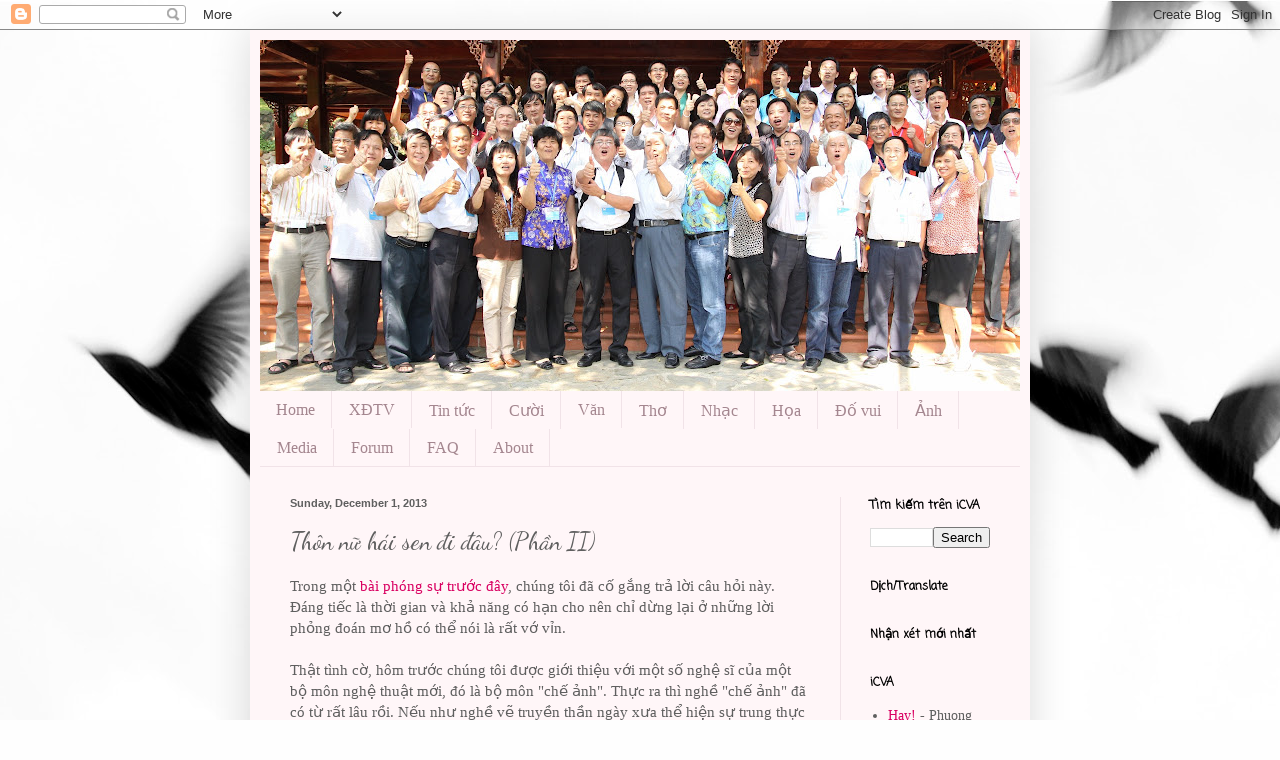

--- FILE ---
content_type: text/html; charset=UTF-8
request_url: https://blog.ichuvanan.org/2013/12/thon-nu-hai-sen-i-au-phan-tiep-theo.html
body_size: 28227
content:
<!DOCTYPE html>
<html class='v2' dir='ltr' xmlns='http://www.w3.org/1999/xhtml' xmlns:b='http://www.google.com/2005/gml/b' xmlns:data='http://www.google.com/2005/gml/data' xmlns:expr='http://www.google.com/2005/gml/expr'>
<head>
<link href='https://www.blogger.com/static/v1/widgets/335934321-css_bundle_v2.css' rel='stylesheet' type='text/css'/>
<meta content='IE=EmulateIE7' http-equiv='X-UA-Compatible'/>
<meta content='width=1100' name='viewport'/>
<meta content='text/html; charset=UTF-8' http-equiv='Content-Type'/>
<meta content='blogger' name='generator'/>
<link href='https://blog.ichuvanan.org/favicon.ico' rel='icon' type='image/x-icon'/>
<link href='http://blog.ichuvanan.org/2013/12/thon-nu-hai-sen-i-au-phan-tiep-theo.html' rel='canonical'/>
<link rel="alternate" type="application/atom+xml" title="iCVA - Atom" href="https://blog.ichuvanan.org/feeds/posts/default" />
<link rel="alternate" type="application/rss+xml" title="iCVA - RSS" href="https://blog.ichuvanan.org/feeds/posts/default?alt=rss" />
<link rel="service.post" type="application/atom+xml" title="iCVA - Atom" href="https://www.blogger.com/feeds/7162307833440145460/posts/default" />

<link rel="alternate" type="application/atom+xml" title="iCVA - Atom" href="https://blog.ichuvanan.org/feeds/2535695023651623192/comments/default" />
<!--Can't find substitution for tag [blog.ieCssRetrofitLinks]-->
<link href='http://2.bp.blogspot.com/-EM_lPMVdcOw/Upca5FgTLTI/AAAAAAAABN0/zk36ExLYBPs/s1600/yingluck2-TNV.jpg' rel='image_src'/>
<meta content='Thôn nữ hái sen,Thôn nữ hái sen đi đâu,chế ảnh,ảnh chế,Thái Nhã Vân,Từ trường Xinh học,trường xinh học,năng lượng trường xinh học,XĐTV,Xinh Đẹp Tuyệt Vời,Thái Nhã Vân đi thăm Thái lan,Thái Nhã Vân đi Pháp,Thái Nhã Vân ở Paris,Mây ghé làng anh,mây mặc yếm nâu' name='description'/>
<meta content='http://blog.ichuvanan.org/2013/12/thon-nu-hai-sen-i-au-phan-tiep-theo.html' property='og:url'/>
<meta content='Thôn nữ hái sen đi đâu? (Phần II)' property='og:title'/>
<meta content='Thôn nữ hái sen,Thôn nữ hái sen đi đâu,chế ảnh,ảnh chế,Thái Nhã Vân,Từ trường Xinh học,trường xinh học,năng lượng trường xinh học,XĐTV,Xinh Đẹp Tuyệt Vời,Thái Nhã Vân đi thăm Thái lan,Thái Nhã Vân đi Pháp,Thái Nhã Vân ở Paris,Mây ghé làng anh,mây mặc yếm nâu' property='og:description'/>
<meta content='//2.bp.blogspot.com/-EM_lPMVdcOw/Upca5FgTLTI/AAAAAAAABN0/zk36ExLYBPs/w1200-h630-p-k-no-nu/yingluck2-TNV.jpg' property='og:image'/>
<title>iCVA: Thôn nữ hái sen đi đâu? (Phần II)</title>
<style type='text/css'>@font-face{font-family:'Coming Soon';font-style:normal;font-weight:400;font-display:swap;src:url(//fonts.gstatic.com/s/comingsoon/v20/qWcuB6mzpYL7AJ2VfdQR1t-VWDnRsDkg.woff2)format('woff2');unicode-range:U+0000-00FF,U+0131,U+0152-0153,U+02BB-02BC,U+02C6,U+02DA,U+02DC,U+0304,U+0308,U+0329,U+2000-206F,U+20AC,U+2122,U+2191,U+2193,U+2212,U+2215,U+FEFF,U+FFFD;}@font-face{font-family:'Corsiva';font-style:normal;font-weight:400;font-display:swap;src:url(//fonts.gstatic.com/l/font?kit=zOL84pjBmb1Z8oKb8rCr7O5Gs-A&skey=b9a50c359455acd3&v=v20)format('woff2');unicode-range:U+0000-00FF,U+0131,U+0152-0153,U+02BB-02BC,U+02C6,U+02DA,U+02DC,U+0304,U+0308,U+0329,U+2000-206F,U+20AC,U+2122,U+2191,U+2193,U+2212,U+2215,U+FEFF,U+FFFD;}@font-face{font-family:'Dancing Script';font-style:normal;font-weight:400;font-display:swap;src:url(//fonts.gstatic.com/s/dancingscript/v29/If2cXTr6YS-zF4S-kcSWSVi_sxjsohD9F50Ruu7BMSo3Rep8hNX6plRPjLo.woff2)format('woff2');unicode-range:U+0102-0103,U+0110-0111,U+0128-0129,U+0168-0169,U+01A0-01A1,U+01AF-01B0,U+0300-0301,U+0303-0304,U+0308-0309,U+0323,U+0329,U+1EA0-1EF9,U+20AB;}@font-face{font-family:'Dancing Script';font-style:normal;font-weight:400;font-display:swap;src:url(//fonts.gstatic.com/s/dancingscript/v29/If2cXTr6YS-zF4S-kcSWSVi_sxjsohD9F50Ruu7BMSo3ROp8hNX6plRPjLo.woff2)format('woff2');unicode-range:U+0100-02BA,U+02BD-02C5,U+02C7-02CC,U+02CE-02D7,U+02DD-02FF,U+0304,U+0308,U+0329,U+1D00-1DBF,U+1E00-1E9F,U+1EF2-1EFF,U+2020,U+20A0-20AB,U+20AD-20C0,U+2113,U+2C60-2C7F,U+A720-A7FF;}@font-face{font-family:'Dancing Script';font-style:normal;font-weight:400;font-display:swap;src:url(//fonts.gstatic.com/s/dancingscript/v29/If2cXTr6YS-zF4S-kcSWSVi_sxjsohD9F50Ruu7BMSo3Sup8hNX6plRP.woff2)format('woff2');unicode-range:U+0000-00FF,U+0131,U+0152-0153,U+02BB-02BC,U+02C6,U+02DA,U+02DC,U+0304,U+0308,U+0329,U+2000-206F,U+20AC,U+2122,U+2191,U+2193,U+2212,U+2215,U+FEFF,U+FFFD;}</style>
<style id='page-skin-1' type='text/css'><!--
/*
-----------------------------------------------
Blogger Template Style
Name:     Simple
Designer: Blogger
URL:      www.blogger.com
----------------------------------------------- */
/* Content
----------------------------------------------- */
body {
font: normal normal 14px Georgia, Utopia, 'Palatino Linotype', Palatino, serif;
color: #5f5f5f;
background: #fefefe url(//themes.googleusercontent.com/image?id=1g01fc2LbTlZyOBzkuBhbCA2BrNl9X_2yTlK73jf1GR00uN5w64PV_Lpd6Excd4ghc0AZ) no-repeat scroll top center /* Credit: digi_guru (http://www.istockphoto.com/googleimages.php?id=11100077&platform=blogger) */;
padding: 0 40px 40px 40px;
}
html body .region-inner {
min-width: 0;
max-width: 100%;
width: auto;
}
h2 {
font-size: 22px;
}
a:link {
text-decoration:none;
color: #d90061;
}
a:visited {
text-decoration:none;
color: #959595;
}
a:hover {
text-decoration:underline;
color: #ff1eb8;
}
.body-fauxcolumn-outer .fauxcolumn-inner {
background: transparent none repeat scroll top left;
_background-image: none;
}
.body-fauxcolumn-outer .cap-top {
position: absolute;
z-index: 1;
height: 400px;
width: 100%;
}
.body-fauxcolumn-outer .cap-top .cap-left {
width: 100%;
background: transparent none repeat-x scroll top left;
_background-image: none;
}
.content-outer {
-moz-box-shadow: 0 0 40px rgba(0, 0, 0, .15);
-webkit-box-shadow: 0 0 5px rgba(0, 0, 0, .15);
-goog-ms-box-shadow: 0 0 10px #333333;
box-shadow: 0 0 40px rgba(0, 0, 0, .15);
margin-bottom: 1px;
}
.content-inner {
padding: 10px 10px;
}
.content-inner {
background-color: #fff6f8;
}
/* Header
----------------------------------------------- */
.header-outer {
background: #d17676 url(//www.blogblog.com/1kt/simple/gradients_light.png) repeat-x scroll 0 -400px;
_background-image: none;
}
.Header h1 {
font: normal normal 48px Corsiva;
color: #ff1eb8;
text-shadow: 1px 2px 3px rgba(0, 0, 0, .2);
}
.Header h1 a {
color: #ff1eb8;
}
.Header .description {
font-size: 140%;
color: #ffffff;
}
.header-inner .Header .titlewrapper {
padding: 22px 30px;
}
.header-inner .Header .descriptionwrapper {
padding: 0 30px;
}
/* Tabs
----------------------------------------------- */
.tabs-inner .section:first-child {
border-top: 0 solid #f1e3e8;
}
.tabs-inner .section:first-child ul {
margin-top: -0;
border-top: 0 solid #f1e3e8;
border-left: 0 solid #f1e3e8;
border-right: 0 solid #f1e3e8;
}
.tabs-inner .widget ul {
background: #fff6f8 none repeat-x scroll 0 -800px;
_background-image: none;
border-bottom: 1px solid #f1e3e8;
margin-top: 0;
margin-left: -30px;
margin-right: -30px;
}
.tabs-inner .widget li a {
display: inline-block;
padding: .6em 1em;
font: normal normal 16px Georgia, Utopia, 'Palatino Linotype', Palatino, serif;
color: #a4868f;
border-left: 1px solid #fff6f8;
border-right: 1px solid #f1e3e8;
}
.tabs-inner .widget li:first-child a {
border-left: none;
}
.tabs-inner .widget li.selected a, .tabs-inner .widget li a:hover {
color: #000000;
background-color: #fff6f8;
text-decoration: none;
}
/* Columns
----------------------------------------------- */
.main-outer {
border-top: 0 solid #f1e3e8;
}
.fauxcolumn-left-outer .fauxcolumn-inner {
border-right: 1px solid #f1e3e8;
}
.fauxcolumn-right-outer .fauxcolumn-inner {
border-left: 1px solid #f1e3e8;
}
/* Headings
----------------------------------------------- */
div.widget > h2,
div.widget h2.title {
margin: 0 0 1em 0;
font: normal bold 12px Coming Soon;
color: #000000;
}
/* Widgets
----------------------------------------------- */
.widget .zippy {
color: #a4a4a4;
text-shadow: 2px 2px 1px rgba(0, 0, 0, .1);
}
.widget .popular-posts ul {
list-style: none;
}
/* Posts
----------------------------------------------- */
h2.date-header {
font: normal bold 11px Arial, Tahoma, Helvetica, FreeSans, sans-serif;
}
.date-header span {
background-color: transparent;
color: #5f5f5f;
padding: inherit;
letter-spacing: inherit;
margin: inherit;
}
.main-inner {
padding-top: 30px;
padding-bottom: 30px;
}
.main-inner .column-center-inner {
padding: 0 15px;
}
.main-inner .column-center-inner .section {
margin: 0 15px;
}
.post {
margin: 0 0 25px 0;
}
h3.post-title, .comments h4 {
font: normal normal 24px Dancing Script;
margin: .75em 0 0;
}
.post-body {
font-size: 110%;
line-height: 1.4;
position: relative;
}
.post-body img, .post-body .tr-caption-container, .Profile img, .Image img,
.BlogList .item-thumbnail img {
padding: 2px;
background: #ffffff;
border: 1px solid #f2f2f2;
-moz-box-shadow: 1px 1px 5px rgba(0, 0, 0, .1);
-webkit-box-shadow: 1px 1px 5px rgba(0, 0, 0, .1);
box-shadow: 1px 1px 5px rgba(0, 0, 0, .1);
}
.post-body img, .post-body .tr-caption-container {
padding: 5px;
}
.post-body .tr-caption-container {
color: #5f5f5f;
}
.post-body .tr-caption-container img {
padding: 0;
background: transparent;
border: none;
-moz-box-shadow: 0 0 0 rgba(0, 0, 0, .1);
-webkit-box-shadow: 0 0 0 rgba(0, 0, 0, .1);
box-shadow: 0 0 0 rgba(0, 0, 0, .1);
}
.post-header {
margin: 0 0 1.5em;
line-height: 1.6;
font-size: 90%;
}
.post-footer {
margin: 20px -2px 0;
padding: 5px 10px;
color: #806e6b;
background-color: #f1e3e4;
border-bottom: 1px solid #f2f2f2;
line-height: 1.6;
font-size: 90%;
}
#comments .comment-author {
padding-top: 1.5em;
border-top: 1px solid #f1e3e8;
background-position: 0 1.5em;
}
#comments .comment-author:first-child {
padding-top: 0;
border-top: none;
}
.avatar-image-container {
margin: .2em 0 0;
}
#comments .avatar-image-container img {
border: 1px solid #f2f2f2;
}
/* Comments
----------------------------------------------- */
.comments .comments-content .icon.blog-author {
background-repeat: no-repeat;
background-image: url([data-uri]);
}
.comments .comments-content .loadmore a {
border-top: 1px solid #a4a4a4;
border-bottom: 1px solid #a4a4a4;
}
.comments .comment-thread.inline-thread {
background-color: #f1e3e4;
}
.comments .continue {
border-top: 2px solid #a4a4a4;
}
/* Accents
---------------------------------------------- */
.section-columns td.columns-cell {
border-left: 1px solid #f1e3e8;
}
.blog-pager {
background: transparent none no-repeat scroll top center;
}
.blog-pager-older-link, .home-link,
.blog-pager-newer-link {
background-color: #fff6f8;
padding: 5px;
}
.footer-outer {
border-top: 0 dashed #bbbbbb;
}
/* Mobile
----------------------------------------------- */
body.mobile  {
background-size: auto;
}
.mobile .body-fauxcolumn-outer {
background: transparent none repeat scroll top left;
}
.mobile .body-fauxcolumn-outer .cap-top {
background-size: 100% auto;
}
.mobile .content-outer {
-webkit-box-shadow: 0 0 3px rgba(0, 0, 0, .15);
box-shadow: 0 0 3px rgba(0, 0, 0, .15);
}
.mobile .tabs-inner .widget ul {
margin-left: 0;
margin-right: 0;
}
.mobile .post {
margin: 0;
}
.mobile .main-inner .column-center-inner .section {
margin: 0;
}
.mobile .date-header span {
padding: 0.1em 10px;
margin: 0 -10px;
}
.mobile h3.post-title {
margin: 0;
}
.mobile .blog-pager {
background: transparent none no-repeat scroll top center;
}
.mobile .footer-outer {
border-top: none;
}
.mobile .main-inner, .mobile .footer-inner {
background-color: #fff6f8;
}
.mobile-index-contents {
color: #5f5f5f;
}
.mobile-link-button {
background-color: #d90061;
}
.mobile-link-button a:link, .mobile-link-button a:visited {
color: #ffffff;
}
.mobile .tabs-inner .section:first-child {
border-top: none;
}
.mobile .tabs-inner .PageList .widget-content {
background-color: #fff6f8;
color: #000000;
border-top: 1px solid #f1e3e8;
border-bottom: 1px solid #f1e3e8;
}
.mobile .tabs-inner .PageList .widget-content .pagelist-arrow {
border-left: 1px solid #f1e3e8;
}

--></style>
<style id='template-skin-1' type='text/css'><!--
body {
min-width: 780px;
}
.content-outer, .content-fauxcolumn-outer, .region-inner {
min-width: 780px;
max-width: 780px;
_width: 780px;
}
.main-inner .columns {
padding-left: 0px;
padding-right: 180px;
}
.main-inner .fauxcolumn-center-outer {
left: 0px;
right: 180px;
/* IE6 does not respect left and right together */
_width: expression(this.parentNode.offsetWidth -
parseInt("0px") -
parseInt("180px") + 'px');
}
.main-inner .fauxcolumn-left-outer {
width: 0px;
}
.main-inner .fauxcolumn-right-outer {
width: 180px;
}
.main-inner .column-left-outer {
width: 0px;
right: 100%;
margin-left: -0px;
}
.main-inner .column-right-outer {
width: 180px;
margin-right: -180px;
}
#layout {
min-width: 0;
}
#layout .content-outer {
min-width: 0;
width: 800px;
}
#layout .region-inner {
min-width: 0;
width: auto;
}
--></style>
<link href='https://www.blogger.com/dyn-css/authorization.css?targetBlogID=7162307833440145460&amp;zx=fd0e4d7c-f9de-4989-88dd-fae35a5db8c0' media='none' onload='if(media!=&#39;all&#39;)media=&#39;all&#39;' rel='stylesheet'/><noscript><link href='https://www.blogger.com/dyn-css/authorization.css?targetBlogID=7162307833440145460&amp;zx=fd0e4d7c-f9de-4989-88dd-fae35a5db8c0' rel='stylesheet'/></noscript>
<meta name='google-adsense-platform-account' content='ca-host-pub-1556223355139109'/>
<meta name='google-adsense-platform-domain' content='blogspot.com'/>

<!-- data-ad-client=ca-pub-5647839493482798 -->

</head>
<body class='loading variant-literate'>
<div class='navbar section' id='navbar'><div class='widget Navbar' data-version='1' id='Navbar1'><script type="text/javascript">
    function setAttributeOnload(object, attribute, val) {
      if(window.addEventListener) {
        window.addEventListener('load',
          function(){ object[attribute] = val; }, false);
      } else {
        window.attachEvent('onload', function(){ object[attribute] = val; });
      }
    }
  </script>
<div id="navbar-iframe-container"></div>
<script type="text/javascript" src="https://apis.google.com/js/platform.js"></script>
<script type="text/javascript">
      gapi.load("gapi.iframes:gapi.iframes.style.bubble", function() {
        if (gapi.iframes && gapi.iframes.getContext) {
          gapi.iframes.getContext().openChild({
              url: 'https://www.blogger.com/navbar/7162307833440145460?po\x3d2535695023651623192\x26origin\x3dhttps://blog.ichuvanan.org',
              where: document.getElementById("navbar-iframe-container"),
              id: "navbar-iframe"
          });
        }
      });
    </script><script type="text/javascript">
(function() {
var script = document.createElement('script');
script.type = 'text/javascript';
script.src = '//pagead2.googlesyndication.com/pagead/js/google_top_exp.js';
var head = document.getElementsByTagName('head')[0];
if (head) {
head.appendChild(script);
}})();
</script>
</div></div>
<div class='body-fauxcolumns'>
<div class='fauxcolumn-outer body-fauxcolumn-outer'>
<div class='cap-top'>
<div class='cap-left'></div>
<div class='cap-right'></div>
</div>
<div class='fauxborder-left'>
<div class='fauxborder-right'></div>
<div class='fauxcolumn-inner'>
</div>
</div>
<div class='cap-bottom'>
<div class='cap-left'></div>
<div class='cap-right'></div>
</div>
</div>
</div>
<div class='content'>
<div class='content-fauxcolumns'>
<div class='fauxcolumn-outer content-fauxcolumn-outer'>
<div class='cap-top'>
<div class='cap-left'></div>
<div class='cap-right'></div>
</div>
<div class='fauxborder-left'>
<div class='fauxborder-right'></div>
<div class='fauxcolumn-inner'>
</div>
</div>
<div class='cap-bottom'>
<div class='cap-left'></div>
<div class='cap-right'></div>
</div>
</div>
</div>
<div class='content-outer'>
<div class='content-cap-top cap-top'>
<div class='cap-left'></div>
<div class='cap-right'></div>
</div>
<div class='fauxborder-left content-fauxborder-left'>
<div class='fauxborder-right content-fauxborder-right'></div>
<div class='content-inner'>
<header>
<div class='header-outer'>
<div class='header-cap-top cap-top'>
<div class='cap-left'></div>
<div class='cap-right'></div>
</div>
<div class='fauxborder-left header-fauxborder-left'>
<div class='fauxborder-right header-fauxborder-right'></div>
<div class='region-inner header-inner'>
<div class='header section' id='header'><div class='widget Header' data-version='1' id='Header1'>
<div id='header-inner'>
<a href='https://blog.ichuvanan.org/' style='display: block'>
<img alt='iCVA' height='351px; ' id='Header1_headerimg' src='https://blogger.googleusercontent.com/img/b/R29vZ2xl/AVvXsEgyhGHGPqQnn45qQ4PhOgx3JQkospTClgkqTvRRWCH-MqMP8zcpLhx5NlaTbGFK0wBrm01x4QSo3k9U_JPu8OuMFfBuwPyHQFaRstrfR73N7S3o8igUDW7dCrqU2KyFfPdU0muQvsli8JY/s800-Ic42/3009_all.JPG' style='display: block' width='800px; '/>
</a>
</div>
</div></div>
</div>
</div>
<div class='header-cap-bottom cap-bottom'>
<div class='cap-left'></div>
<div class='cap-right'></div>
</div>
</div>
</header>
<div class='tabs-outer'>
<div class='tabs-cap-top cap-top'>
<div class='cap-left'></div>
<div class='cap-right'></div>
</div>
<div class='fauxborder-left tabs-fauxborder-left'>
<div class='fauxborder-right tabs-fauxborder-right'></div>
<div class='region-inner tabs-inner'>
<div class='tabs section' id='crosscol'><div class='widget PageList' data-version='1' id='PageList1'>
<h2>Pages</h2>
<div class='widget-content'>
<ul>
<li>
<a href='https://blog.ichuvanan.org/'>Home</a>
</li>
<li>
<a href='http://blog.ichuvanan.org/search/label/XĐTV'>XĐTV</a>
</li>
<li>
<a href='http://blog.ichuvanan.org/search/label/tin tức'>Tin tức</a>
</li>
<li>
<a href='http://blog.ichuvanan.org/search/label/c%C6%B0%E1%BB%9Di'>Cười</a>
</li>
<li>
<a href='http://blog.ichuvanan.org/search/label/v%C4%83n'>Văn</a>
</li>
<li>
<a href='http://blog.ichuvanan.org/search/label/th%C6%A1'>Thơ</a>
</li>
<li>
<a href='http://blog.ichuvanan.org/search/label/nh%E1%BA%A1c'>Nhạc</a>
</li>
<li>
<a href='http://blog.ichuvanan.org/search/label/h%E1%BB%8Da'>Họa</a>
</li>
<li>
<a href='http://blog.ichuvanan.org/search/label/%C4%91%E1%BB%91%20vui'>Đố vui</a>
</li>
<li>
<a href='https://blog.ichuvanan.org/p/photos.html'>Ảnh</a>
</li>
<li>
<a href='https://blog.ichuvanan.org/p/media.html'>Media</a>
</li>
<li>
<a href='https://blog.ichuvanan.org/p/forum.html'>Forum</a>
</li>
<li>
<a href='https://blog.ichuvanan.org/p/faq.html'>FAQ</a>
</li>
<li>
<a href='https://blog.ichuvanan.org/p/about.html'>About</a>
</li>
</ul>
<div class='clear'></div>
</div>
</div></div>
<div class='tabs no-items section' id='crosscol-overflow'></div>
</div>
</div>
<div class='tabs-cap-bottom cap-bottom'>
<div class='cap-left'></div>
<div class='cap-right'></div>
</div>
</div>
<div class='main-outer'>
<div class='main-cap-top cap-top'>
<div class='cap-left'></div>
<div class='cap-right'></div>
</div>
<div class='fauxborder-left main-fauxborder-left'>
<div class='fauxborder-right main-fauxborder-right'></div>
<div class='region-inner main-inner'>
<div class='columns fauxcolumns'>
<div class='fauxcolumn-outer fauxcolumn-center-outer'>
<div class='cap-top'>
<div class='cap-left'></div>
<div class='cap-right'></div>
</div>
<div class='fauxborder-left'>
<div class='fauxborder-right'></div>
<div class='fauxcolumn-inner'>
</div>
</div>
<div class='cap-bottom'>
<div class='cap-left'></div>
<div class='cap-right'></div>
</div>
</div>
<div class='fauxcolumn-outer fauxcolumn-left-outer'>
<div class='cap-top'>
<div class='cap-left'></div>
<div class='cap-right'></div>
</div>
<div class='fauxborder-left'>
<div class='fauxborder-right'></div>
<div class='fauxcolumn-inner'>
</div>
</div>
<div class='cap-bottom'>
<div class='cap-left'></div>
<div class='cap-right'></div>
</div>
</div>
<div class='fauxcolumn-outer fauxcolumn-right-outer'>
<div class='cap-top'>
<div class='cap-left'></div>
<div class='cap-right'></div>
</div>
<div class='fauxborder-left'>
<div class='fauxborder-right'></div>
<div class='fauxcolumn-inner'>
</div>
</div>
<div class='cap-bottom'>
<div class='cap-left'></div>
<div class='cap-right'></div>
</div>
</div>
<!-- corrects IE6 width calculation -->
<div class='columns-inner'>
<div class='column-center-outer'>
<div class='column-center-inner'>
<div class='main section' id='main'><div class='widget Blog' data-version='1' id='Blog1'>
<div class='blog-posts hfeed'>

          <div class="date-outer">
        
<h2 class='date-header'><span>Sunday, December 1, 2013</span></h2>

          <div class="date-posts">
        
<div class='post-outer'>
<div class='post hentry' itemprop='blogPost' itemscope='itemscope' itemtype='http://schema.org/BlogPosting'>
<meta content='http://2.bp.blogspot.com/-EM_lPMVdcOw/Upca5FgTLTI/AAAAAAAABN0/zk36ExLYBPs/s72-c/yingluck2-TNV.jpg' itemprop='image_url'/>
<a name='2535695023651623192'></a>
<h3 class='post-title entry-title' itemprop='name'>
Thôn nữ hái sen đi đâu? (Phần II)
</h3>
<div class='post-header'>
<div class='post-header-line-1'></div>
</div>
<div class='post-body entry-content' id='post-body-2535695023651623192' itemprop='articleBody'>
<div class="separator" style="clear: both; text-align: center;">
</div>
<div class="separator" style="clear: both; text-align: center;">
</div>
<div class="separator" style="clear: both; text-align: center;">
</div>
<div class="separator" style="clear: both; text-align: center;">
</div>
<div class="separator" style="clear: both; text-align: center;">
</div>
Trong một <a href="http://blog.ichuvanan.org/2013/08/thon-nu-hai-sen-i-au.html">bài phóng sự trước đây</a>, chúng tôi đã cố gắng trả lời câu 
hỏi này. Đáng tiếc là thời gian và khả năng có hạn cho nên chỉ dừng lại ở
 những lời phỏng đoán mơ hồ có thể nói là rất vớ vỉn.<br />
<br />
Thật
 tình cờ, hôm trước chúng tôi được giới thiệu với một số nghệ sĩ của một
 bộ môn nghệ thuật mới, đó là bộ môn "chế ảnh". Thực ra thì nghề "chế 
ảnh" đã có từ rất lâu rồi. Nếu như nghề vẽ truyền thần ngày xưa thể hiện
 sự trung thực trong nghệ thuật bao nhiêu thì ảnh quảng cáo chụp các 
siêu người mẫu ngày nay thể hiện sắc đẹp của họ còn trung thành hơn thế, nghĩa là làm cho họ đẹp hơn gấp nhiều lần so với thực tế. Tất nhiên, cũng tương tự như chuyện tiền bạc mất giá, với thời gian
 thì độ trung thực cũng có biến đổi, dao động đôi chút, tỷ lệ thuận với 
tốc độ lạm phát của nền kinh tế nước ta nói riêng và thế giới nói chung.
 <br />
<a name="more"></a><br />
<br />
<br />
<table align="center" cellpadding="0" cellspacing="0" class="tr-caption-container" style="margin-left: auto; margin-right: auto; text-align: center;"><tbody>
<tr><td style="text-align: center;"><a href="//2.bp.blogspot.com/-EM_lPMVdcOw/Upca5FgTLTI/AAAAAAAABN0/zk36ExLYBPs/s1600/yingluck2-TNV.jpg" imageanchor="1" style="margin-left: auto; margin-right: auto;"><img border="0" src="//2.bp.blogspot.com/-EM_lPMVdcOw/Upca5FgTLTI/AAAAAAAABN0/zk36ExLYBPs/s1600/yingluck2-TNV.jpg"></a></td></tr>
<tr><td class="tr-caption" style="text-align: center;">...duyệt đội danh dự</td></tr>
</tbody></table>
<br />
Điều đáng chú ý ở đây là, kỹ năng của những nhà "chế ảnh" mà tôi được hân hạnh làm quen không dừng lại ở việc phản ánh một cách tương đối thiếu trung thực hình ảnh các nhân vật nổi tiếng trong đời thường mà còn đi xa hơn thế nữa.<br />
<br />
Kết hợp, mở rộng và tổng quát hóa dựa trên những thành quả công nghệ mới trong những nghiên cứu gần đây nhất về "<i>Từ trường Xinh học</i>", họ có thể tính toán và dự đoán được tương đối chính xác tọa độ của các nhân vật nổi tiếng xinh khi những người này vẫn còn đang còn sống và hoàn toàn rất khỏe mạnh. Theo chúng tôi hiểu, đây thực sự là một bước đột phá vĩ đại, khác hẳn với những kết quả hạn chế trong những nghiên cứu trước đây về sử dụng <i>Năng lượng trường sinh học</i> trong việc định vị xương cốt của những người đã mất. (Với một đòi hỏi rất khắt khe là trường sinh học của những đối tượng tìm kiếm phải có năng lượng ngược chiều với năng lượng sinh học của nhà ngoại cảm.)<br />
<div class="separator" style="clear: both; text-align: center;">
<iframe allowfullscreen="" frameborder="0" height="315" src="//www.youtube.com/embed/zBcMZYvXzaA" width="420"></iframe>
</div>
<br />
<br />
Biết được khó khăn của chúng tôi trong việc giải bài toán mở có liên quan đến việc xác định tọa độ của cô thôn nữ của chúng ta, các nhà chế ảnh kiêm ngoại cảm tài năng lập tức xắn tay áo giúp một tay.<br />
<br />
Sau khi đưa các dữ kiện do chúng tôi cung cấp vào, họ chạy một chương trình để tính <i>năng lượng trường xinh học</i> của "Thôn nữ hái sen". Sau đó họ tiếp tục chạy một chương trình khác để tìm kiếm định vị sử dụng tín hiệu GPS...<br />
Trước con mắt đầy kinh hoàng của chúng tôi, chỉ trong vòng chưa đầy 30 phút, thuật toán tối ưu của họ đã <i>hội tụ</i> và tìm ra được <i>vô số</i> lời giải <i>tối ưu cục bộ</i> !?! ;) <br />
Chúng tôi không thể giấu nổi sự ngạc nhiên và sung sướng khi nhìn thấy kết quả tính toán trường xinh học của "Thôn nữ hái sen" hiển thị lồ lộ trên màn hình ngay trước mặt chúng tôi.<br />
<br />
Sau đây chúng tôi xin tóm tắt một vài kết quả ban đầu mà chúng tôi vừa nhận được qua email.<br />
<br />
1./ Điều thú vị thứ nhất là họ khẳng định những phán đoán trước đây của chúng tôi về việc <a href="http://blog.ichuvanan.org/2013/08/thon-nu-hai-sen-i-au.html">"Thôn nữ hái sen" đã tới thăm xứ sở của các nụ cười</a> là hoàn toàn chính xác. (Xem ảnh 1).<br />
<br />
2./ Thậm chí cô được thủ tướng đất nước này tin tưởng giao cho trọng trách (ngang với Quyền Bộ trưởng Ngoại giao) tiếp đón các nguyên thủ quốc gia.<br />
<table align="center" cellpadding="0" cellspacing="0" class="tr-caption-container" style="margin-left: auto; margin-right: auto; text-align: center;"><tbody>
<tr><td style="text-align: center;"><a href="//3.bp.blogspot.com/-kvBkf1slqT8/UpqoMs2gVNI/AAAAAAAABOA/MBAjn_M42sk/s1600/tnv37-JMAyrault.jpg" imageanchor="1" style="margin-left: auto; margin-right: auto;"><img border="0" src="//3.bp.blogspot.com/-kvBkf1slqT8/UpqoMs2gVNI/AAAAAAAABOA/MBAjn_M42sk/s1600/tnv37-JMAyrault.jpg"></a></td></tr>
<tr><td class="tr-caption" style="text-align: center;">...cùng Thủ tướng Pháp duyệt đội danh dự</td></tr>
</tbody></table>
<br />
<br />
3./ Ngoài ra các nghệ sĩ "chế ảnh kiêm ngoại cảm" cũng đưa ra những bằng chứng có tính thuyết phục không kém về việc cô "Thôn nữ hái sen" của chúng ta sau đó đã cùng thủ tướng Pháp lên đường đi Pháp để khánh thành một công trình phục chế một bức tượng quý giá đặt trong vườn Tuileries nằm giữa thủ đô Paris hoa lệ <span style="font-size: x-small;">(*)</span>.<br />
<br />
<br />
4./ Đáng ngạc nhiên hơn cả là họ tiên đoán rất hùng hồn, với một xác suất rất đáng tin cậy khoảng <a href="https://www.facebook.com/thai.nhavan/posts/465892103514806?stream_ref=10">88.911002</a>%, về khả năng "Thôn nữ hái sen" sắp tới sẽ nộp đơn xin gia nhập hội XĐTV<span style="font-size: x-small;">(**)</span>!<br />
<div class="separator" style="clear: both; text-align: center;">
</div>
<table align="center" cellpadding="0" cellspacing="0" class="tr-caption-container" style="margin-left: auto; margin-right: auto; text-align: center;"><tbody>
<tr><td style="text-align: center;"><a href="//3.bp.blogspot.com/-ilFBFnPQmrs/UpqoX-j5hFI/AAAAAAAABOI/8O3PMdJXFaU/s1600/tnv17-XDTV.jpg" imageanchor="1" style="margin-left: auto; margin-right: auto;"><img border="0" height="320" src="//3.bp.blogspot.com/-ilFBFnPQmrs/UpqoX-j5hFI/AAAAAAAABOI/8O3PMdJXFaU/s320/tnv17-XDTV.jpg" width="213"></a></td></tr>
<tr><td class="tr-caption" style="text-align: center;">...xin gia nhập XĐTV???</td></tr>
</tbody></table>
<br />
Trong trường hợp đó, một loạt câu hỏi mới sẽ lại được đặt ra:<br />
- Liệu XĐTV có chấp nhận Thôn nữ hái sen làm hội viên mới không?<br />
- Sự tham gia của các thành viên mới có làm thay đổi bản sắc của hội không? <br />
- Những màu nào khác là tương thích với XĐTV?<br />
- ???<br />
<br />
<div class="separator" style="clear: both; text-align: center;">
<iframe allowfullscreen="" frameborder="0" height="315" src="//www.youtube.com/embed/Ug88HO2mg44" width="420"></iframe>
</div>
<b>Chú thích:</b><br />
<i>[*] Thật đáng tiếc là file ảnh này nặng ký quá đã gây ra sự cố crash cho máy ipad đời 1 cũ rích của chúng tôi. Vì thế xin khất lại các độc giả vào một ngày đẹp trời nào đó gần đây. Cám ơn các quý vị đã thông cảm.</i><br />
<i><br /></i>
<i>[**] XĐTV là cái hội mà tên tuổi đã và sẽ mãi mãi gắn liền với những con người Xinh Đẹp Tuyệt Vời.</i>
<div style='clear: both;'></div>
</div>
<div class='post-footer'>
<div class='post-footer-line post-footer-line-1'><span class='post-author vcard'>
Posted by
<span class='fn' itemprop='author' itemscope='itemscope' itemtype='http://schema.org/Person'>
<meta content='7162307833440145460' itemprop='articleBody/aiaBlogId'/>
<meta content='2535695023651623192' itemprop='articleBody/aiaPostId'/>
<span itemprop='name'>Anonymous</span>
</span>
</span>
<span class='post-comment-link'>
</span>
<span class='post-icons'>
<span class='item-control blog-admin pid-1119338747'>
<a href='https://www.blogger.com/post-edit.g?blogID=7162307833440145460&postID=2535695023651623192&from=pencil' title='Edit Post'>
<img alt='' class='icon-action' height='18' src='https://resources.blogblog.com/img/icon18_edit_allbkg.gif' width='18'/>
</a>
</span>
</span>
<div class='post-share-buttons goog-inline-block'>
<a class='goog-inline-block share-button sb-email' href='https://www.blogger.com/share-post.g?blogID=7162307833440145460&postID=2535695023651623192&target=email' target='_blank' title='Email This'><span class='share-button-link-text'>Email This</span></a><a class='goog-inline-block share-button sb-blog' href='https://www.blogger.com/share-post.g?blogID=7162307833440145460&postID=2535695023651623192&target=blog' onclick='window.open(this.href, "_blank", "height=270,width=475"); return false;' target='_blank' title='BlogThis!'><span class='share-button-link-text'>BlogThis!</span></a><a class='goog-inline-block share-button sb-twitter' href='https://www.blogger.com/share-post.g?blogID=7162307833440145460&postID=2535695023651623192&target=twitter' target='_blank' title='Share to X'><span class='share-button-link-text'>Share to X</span></a><a class='goog-inline-block share-button sb-facebook' href='https://www.blogger.com/share-post.g?blogID=7162307833440145460&postID=2535695023651623192&target=facebook' onclick='window.open(this.href, "_blank", "height=430,width=640"); return false;' target='_blank' title='Share to Facebook'><span class='share-button-link-text'>Share to Facebook</span></a><a class='goog-inline-block share-button sb-pinterest' href='https://www.blogger.com/share-post.g?blogID=7162307833440145460&postID=2535695023651623192&target=pinterest' target='_blank' title='Share to Pinterest'><span class='share-button-link-text'>Share to Pinterest</span></a>
</div>
</div>
<div class='post-footer-line post-footer-line-2'><span class='post-labels'>
Labels:
<a href='https://blog.ichuvanan.org/search/label/%E1%BA%A3nh' rel='tag'>ảnh</a>,
<a href='https://blog.ichuvanan.org/search/label/c%C6%B0%E1%BB%9Di' rel='tag'>cười</a>,
<a href='https://blog.ichuvanan.org/search/label/X%C4%90TV' rel='tag'>XĐTV</a>
</span>
</div>
<div class='post-footer-line post-footer-line-3'><span class='reaction-buttons'>
</span>
</div>
</div>
</div>
<div class='comments' id='comments'>
<a name='comments'></a>
<h4>19 comments:</h4>
<div class='comments-content'>
<script async='async' src='' type='text/javascript'></script>
<script type='text/javascript'>
    (function() {
      var items = null;
      var msgs = null;
      var config = {};

// <![CDATA[
      var cursor = null;
      if (items && items.length > 0) {
        cursor = parseInt(items[items.length - 1].timestamp) + 1;
      }

      var bodyFromEntry = function(entry) {
        var text = (entry &&
                    ((entry.content && entry.content.$t) ||
                     (entry.summary && entry.summary.$t))) ||
            '';
        if (entry && entry.gd$extendedProperty) {
          for (var k in entry.gd$extendedProperty) {
            if (entry.gd$extendedProperty[k].name == 'blogger.contentRemoved') {
              return '<span class="deleted-comment">' + text + '</span>';
            }
          }
        }
        return text;
      }

      var parse = function(data) {
        cursor = null;
        var comments = [];
        if (data && data.feed && data.feed.entry) {
          for (var i = 0, entry; entry = data.feed.entry[i]; i++) {
            var comment = {};
            // comment ID, parsed out of the original id format
            var id = /blog-(\d+).post-(\d+)/.exec(entry.id.$t);
            comment.id = id ? id[2] : null;
            comment.body = bodyFromEntry(entry);
            comment.timestamp = Date.parse(entry.published.$t) + '';
            if (entry.author && entry.author.constructor === Array) {
              var auth = entry.author[0];
              if (auth) {
                comment.author = {
                  name: (auth.name ? auth.name.$t : undefined),
                  profileUrl: (auth.uri ? auth.uri.$t : undefined),
                  avatarUrl: (auth.gd$image ? auth.gd$image.src : undefined)
                };
              }
            }
            if (entry.link) {
              if (entry.link[2]) {
                comment.link = comment.permalink = entry.link[2].href;
              }
              if (entry.link[3]) {
                var pid = /.*comments\/default\/(\d+)\?.*/.exec(entry.link[3].href);
                if (pid && pid[1]) {
                  comment.parentId = pid[1];
                }
              }
            }
            comment.deleteclass = 'item-control blog-admin';
            if (entry.gd$extendedProperty) {
              for (var k in entry.gd$extendedProperty) {
                if (entry.gd$extendedProperty[k].name == 'blogger.itemClass') {
                  comment.deleteclass += ' ' + entry.gd$extendedProperty[k].value;
                } else if (entry.gd$extendedProperty[k].name == 'blogger.displayTime') {
                  comment.displayTime = entry.gd$extendedProperty[k].value;
                }
              }
            }
            comments.push(comment);
          }
        }
        return comments;
      };

      var paginator = function(callback) {
        if (hasMore()) {
          var url = config.feed + '?alt=json&v=2&orderby=published&reverse=false&max-results=50';
          if (cursor) {
            url += '&published-min=' + new Date(cursor).toISOString();
          }
          window.bloggercomments = function(data) {
            var parsed = parse(data);
            cursor = parsed.length < 50 ? null
                : parseInt(parsed[parsed.length - 1].timestamp) + 1
            callback(parsed);
            window.bloggercomments = null;
          }
          url += '&callback=bloggercomments';
          var script = document.createElement('script');
          script.type = 'text/javascript';
          script.src = url;
          document.getElementsByTagName('head')[0].appendChild(script);
        }
      };
      var hasMore = function() {
        return !!cursor;
      };
      var getMeta = function(key, comment) {
        if ('iswriter' == key) {
          var matches = !!comment.author
              && comment.author.name == config.authorName
              && comment.author.profileUrl == config.authorUrl;
          return matches ? 'true' : '';
        } else if ('deletelink' == key) {
          return config.baseUri + '/comment/delete/'
               + config.blogId + '/' + comment.id;
        } else if ('deleteclass' == key) {
          return comment.deleteclass;
        }
        return '';
      };

      var replybox = null;
      var replyUrlParts = null;
      var replyParent = undefined;

      var onReply = function(commentId, domId) {
        if (replybox == null) {
          // lazily cache replybox, and adjust to suit this style:
          replybox = document.getElementById('comment-editor');
          if (replybox != null) {
            replybox.height = '250px';
            replybox.style.display = 'block';
            replyUrlParts = replybox.src.split('#');
          }
        }
        if (replybox && (commentId !== replyParent)) {
          replybox.src = '';
          document.getElementById(domId).insertBefore(replybox, null);
          replybox.src = replyUrlParts[0]
              + (commentId ? '&parentID=' + commentId : '')
              + '#' + replyUrlParts[1];
          replyParent = commentId;
        }
      };

      var hash = (window.location.hash || '#').substring(1);
      var startThread, targetComment;
      if (/^comment-form_/.test(hash)) {
        startThread = hash.substring('comment-form_'.length);
      } else if (/^c[0-9]+$/.test(hash)) {
        targetComment = hash.substring(1);
      }

      // Configure commenting API:
      var configJso = {
        'maxDepth': config.maxThreadDepth
      };
      var provider = {
        'id': config.postId,
        'data': items,
        'loadNext': paginator,
        'hasMore': hasMore,
        'getMeta': getMeta,
        'onReply': onReply,
        'rendered': true,
        'initComment': targetComment,
        'initReplyThread': startThread,
        'config': configJso,
        'messages': msgs
      };

      var render = function() {
        if (window.goog && window.goog.comments) {
          var holder = document.getElementById('comment-holder');
          window.goog.comments.render(holder, provider);
        }
      };

      // render now, or queue to render when library loads:
      if (window.goog && window.goog.comments) {
        render();
      } else {
        window.goog = window.goog || {};
        window.goog.comments = window.goog.comments || {};
        window.goog.comments.loadQueue = window.goog.comments.loadQueue || [];
        window.goog.comments.loadQueue.push(render);
      }
    })();
// ]]>
  </script>
<div id='comment-holder'>
<div class="comment-thread toplevel-thread"><ol id="top-ra"><li class="comment" id="c4798264633122218040"><div class="avatar-image-container"><img src="//resources.blogblog.com/img/blank.gif" alt=""/></div><div class="comment-block"><div class="comment-header"><cite class="user">Anonymous</cite><span class="icon user blog-author"></span><span class="datetime secondary-text"><a rel="nofollow" href="https://blog.ichuvanan.org/2013/12/thon-nu-hai-sen-i-au-phan-tiep-theo.html?showComment=1385873023820#c4798264633122218040">December 1, 2013 at 11:43&#8239;AM</a></span></div><p class="comment-content">Trước đây mình chỉ mới nghe loáng thoáng, chưa bao giờ thực sự để ý. Hôm nay tìm ý để viết một bài về TNV, chỉ định đùa nghịch cho vui. Không ngờ tìm được một đống clips về các chiến tích của các nhà ngoại cảm rất chi là nghiêm túc. <br><br>Nghe rồi mới hiểu tại sao dân tình mấy hôm này bàn tán về <a href="http://vn.news.yahoo.com/nh%C6%B0-ch%C6%B0a-h%E1%BB%81-c%C3%B3-cu%E1%BB%99c-chia-ly-b%E1%BB%8B-005308983.html" rel="nofollow">mấy vụ nhầm lẫn</a> của chương trình <a href="http://haylentieng.vn/" rel="nofollow">&quot;Như chưa hề có cuộc chia ly&quot;</a> này khiếp thế.<br></p><span class="comment-actions secondary-text"><a class="comment-reply" target="_self" data-comment-id="4798264633122218040">Reply</a><span class="item-control blog-admin blog-admin pid-1119338747"><a target="_self" href="https://www.blogger.com/comment/delete/7162307833440145460/4798264633122218040">Delete</a></span></span></div><div class="comment-replies"><div id="c4798264633122218040-rt" class="comment-thread inline-thread hidden"><span class="thread-toggle thread-expanded"><span class="thread-arrow"></span><span class="thread-count"><a target="_self">Replies</a></span></span><ol id="c4798264633122218040-ra" class="thread-chrome thread-expanded"><div></div><div id="c4798264633122218040-continue" class="continue"><a class="comment-reply" target="_self" data-comment-id="4798264633122218040">Reply</a></div></ol></div></div><div class="comment-replybox-single" id="c4798264633122218040-ce"></div></li><li class="comment" id="c5019761552462232054"><div class="avatar-image-container"><img src="//blogger.googleusercontent.com/img/b/R29vZ2xl/AVvXsEjeIetx7pWGgHBd87tbUvxIe1MN3E0mw2-Z7tEusk_NENcXcv-py-cd3Mj-QcpP3h3R4HeBbbekrJ8n27wtF7-VfEDRei18Ki0IUi3fiGPvd2qmv86z34KSQJ89bBSoaUU/s45-c/zhuda3.JPG" alt=""/></div><div class="comment-block"><div class="comment-header"><cite class="user"><a href="https://www.blogger.com/profile/09439143041841131068" rel="nofollow">Tim Ng</a></cite><span class="icon user "></span><span class="datetime secondary-text"><a rel="nofollow" href="https://blog.ichuvanan.org/2013/12/thon-nu-hai-sen-i-au-phan-tiep-theo.html?showComment=1385972503811#c5019761552462232054">December 2, 2013 at 3:21&#8239;PM</a></span></div><p class="comment-content">Logo của XDTV có thể là một biểu tượng đẹp cho bộ môn nghệ thuật Body Painting ! Theo trí tưởng tượng phong phú của &quot;nghệ sỹ dương cầm bàn phím&quot; Việt Hải</p><span class="comment-actions secondary-text"><a class="comment-reply" target="_self" data-comment-id="5019761552462232054">Reply</a><span class="item-control blog-admin blog-admin pid-1732214059"><a target="_self" href="https://www.blogger.com/comment/delete/7162307833440145460/5019761552462232054">Delete</a></span></span></div><div class="comment-replies"><div id="c5019761552462232054-rt" class="comment-thread inline-thread"><span class="thread-toggle thread-expanded"><span class="thread-arrow"></span><span class="thread-count"><a target="_self">Replies</a></span></span><ol id="c5019761552462232054-ra" class="thread-chrome thread-expanded"><div><li class="comment" id="c3477975079089480814"><div class="avatar-image-container"><img src="//resources.blogblog.com/img/blank.gif" alt=""/></div><div class="comment-block"><div class="comment-header"><cite class="user">Anonymous</cite><span class="icon user blog-author"></span><span class="datetime secondary-text"><a rel="nofollow" href="https://blog.ichuvanan.org/2013/12/thon-nu-hai-sen-i-au-phan-tiep-theo.html?showComment=1385976394795#c3477975079089480814">December 2, 2013 at 4:26&#8239;PM</a></span></div><p class="comment-content">TN, hoạ sĩ riêng của XĐTV quả thật là rất mau chóng bắt kịp được nhịp điệu của thời đại, thi thố tài năng trên các vật liệu mới được khám phá. <br><br>Xin được giới thiệu tác phẩm đầu tay thể loại &quot;body painting&quot; mà anh vừa kịp gửi tới nhờ Mõ cửu vạn lên iCVA: [im] http://lh3.googleusercontent.com/-vRVOvI0BFis/UpxPCGsKSHI/AAAAAAAABOw/cZqJfkgkRk4/s512/bodypainting.jpeg [/im]<br><br>Mõ tôi chỉ có một thắc mắc nhỏ. Không biết lần này anh dùng cái gì đề vẽ. Như chúng tôi hiểu, từ trước đến nay các tác phẩm của anh được hình thành trong quá trình sờ soạng (touch) trực tiếp trên canvas. Còn bây giờ thì sao?   </p><span class="comment-actions secondary-text"><span class="item-control blog-admin blog-admin pid-1119338747"><a target="_self" href="https://www.blogger.com/comment/delete/7162307833440145460/3477975079089480814">Delete</a></span></span></div><div class="comment-replies"><div id="c3477975079089480814-rt" class="comment-thread inline-thread hidden"><span class="thread-toggle thread-expanded"><span class="thread-arrow"></span><span class="thread-count"><a target="_self">Replies</a></span></span><ol id="c3477975079089480814-ra" class="thread-chrome thread-expanded"><div></div><div id="c3477975079089480814-continue" class="continue"><a class="comment-reply" target="_self" data-comment-id="3477975079089480814">Reply</a></div></ol></div></div><div class="comment-replybox-single" id="c3477975079089480814-ce"></div></li><li class="comment" id="c7103032859850692533"><div class="avatar-image-container"><img src="//www.blogger.com/img/blogger_logo_round_35.png" alt=""/></div><div class="comment-block"><div class="comment-header"><cite class="user"><a href="https://www.blogger.com/profile/14255156903937543036" rel="nofollow">Phạm Thanh Binh</a></cite><span class="icon user "></span><span class="datetime secondary-text"><a rel="nofollow" href="https://blog.ichuvanan.org/2013/12/thon-nu-hai-sen-i-au-phan-tiep-theo.html?showComment=1386042908337#c7103032859850692533">December 3, 2013 at 10:55&#8239;AM</a></span></div><p class="comment-content">Hề hề hề,<br>Giá mà TN lột được cả tấm &quot;áo&quot; lót để lộ cái lưng trần ra thì tuyệt hơn nhiều đó.<br>Kín ra kín, hở ra hở, chứ nửa kín mà chả hở thế này xem &quot;nhức ...... đầu&quot; lắm.....</p><span class="comment-actions secondary-text"><span class="item-control blog-admin blog-admin pid-446798363"><a target="_self" href="https://www.blogger.com/comment/delete/7162307833440145460/7103032859850692533">Delete</a></span></span></div><div class="comment-replies"><div id="c7103032859850692533-rt" class="comment-thread inline-thread hidden"><span class="thread-toggle thread-expanded"><span class="thread-arrow"></span><span class="thread-count"><a target="_self">Replies</a></span></span><ol id="c7103032859850692533-ra" class="thread-chrome thread-expanded"><div></div><div id="c7103032859850692533-continue" class="continue"><a class="comment-reply" target="_self" data-comment-id="7103032859850692533">Reply</a></div></ol></div></div><div class="comment-replybox-single" id="c7103032859850692533-ce"></div></li><li class="comment" id="c2734677338459772160"><div class="avatar-image-container"><img src="//resources.blogblog.com/img/blank.gif" alt=""/></div><div class="comment-block"><div class="comment-header"><cite class="user">Anonymous</cite><span class="icon user blog-author"></span><span class="datetime secondary-text"><a rel="nofollow" href="https://blog.ichuvanan.org/2013/12/thon-nu-hai-sen-i-au-phan-tiep-theo.html?showComment=1386047410625#c2734677338459772160">December 3, 2013 at 12:10&#8239;PM</a></span></div><p class="comment-content">Bây giờ đeo mục kỉnh lên săm soi mới biết hóa ra mình thì mặc áo XĐTV cho Thôn nữ còn TN lại cởi nó ra rồi thay bằng một cái tattoo XĐTV! Kỹ thuật siêu phàm đấy! <br><br>Cho nó mát (cool ;) hơn và chắc chắn là trông &quot;bụi đời&quot; hơn? <br><br>Original <a href="https://lh6.googleusercontent.com/-hsmJTzKt6zg/Up1jxkVKFNI/AAAAAAAABQI/aGPF42CMYYw/s800/tnv17.jpg" rel="nofollow">ở đây</a>, TN ơi. Cứ tự nhiên mà sáng tác nhé.</p><span class="comment-actions secondary-text"><span class="item-control blog-admin blog-admin pid-1119338747"><a target="_self" href="https://www.blogger.com/comment/delete/7162307833440145460/2734677338459772160">Delete</a></span></span></div><div class="comment-replies"><div id="c2734677338459772160-rt" class="comment-thread inline-thread hidden"><span class="thread-toggle thread-expanded"><span class="thread-arrow"></span><span class="thread-count"><a target="_self">Replies</a></span></span><ol id="c2734677338459772160-ra" class="thread-chrome thread-expanded"><div></div><div id="c2734677338459772160-continue" class="continue"><a class="comment-reply" target="_self" data-comment-id="2734677338459772160">Reply</a></div></ol></div></div><div class="comment-replybox-single" id="c2734677338459772160-ce"></div></li></div><div id="c5019761552462232054-continue" class="continue"><a class="comment-reply" target="_self" data-comment-id="5019761552462232054">Reply</a></div></ol></div></div><div class="comment-replybox-single" id="c5019761552462232054-ce"></div></li><li class="comment" id="c8377433861183360170"><div class="avatar-image-container"><img src="//www.blogger.com/img/blogger_logo_round_35.png" alt=""/></div><div class="comment-block"><div class="comment-header"><cite class="user"><a href="https://www.blogger.com/profile/14255156903937543036" rel="nofollow">Phạm Thanh Binh</a></cite><span class="icon user "></span><span class="datetime secondary-text"><a rel="nofollow" href="https://blog.ichuvanan.org/2013/12/thon-nu-hai-sen-i-au-phan-tiep-theo.html?showComment=1385973153569#c8377433861183360170">December 2, 2013 at 3:32&#8239;PM</a></span></div><p class="comment-content">Hề hề hề,<br>Cái nhà cô Thái Nhã Vân hay là Vẫn nhá thai này có vẻ chăm chỉ luyện tập gớm đây. Cho nên đi duyệt đội quân danh dự cùng nũ thủ tướng Thái lan và đi đón Thủ tướng Pháp với cùng một bộ dạng ỏn ẻn như nhau.<br></p><span class="comment-actions secondary-text"><a class="comment-reply" target="_self" data-comment-id="8377433861183360170">Reply</a><span class="item-control blog-admin blog-admin pid-446798363"><a target="_self" href="https://www.blogger.com/comment/delete/7162307833440145460/8377433861183360170">Delete</a></span></span></div><div class="comment-replies"><div id="c8377433861183360170-rt" class="comment-thread inline-thread hidden"><span class="thread-toggle thread-expanded"><span class="thread-arrow"></span><span class="thread-count"><a target="_self">Replies</a></span></span><ol id="c8377433861183360170-ra" class="thread-chrome thread-expanded"><div></div><div id="c8377433861183360170-continue" class="continue"><a class="comment-reply" target="_self" data-comment-id="8377433861183360170">Reply</a></div></ol></div></div><div class="comment-replybox-single" id="c8377433861183360170-ce"></div></li><li class="comment" id="c5868204748741723302"><div class="avatar-image-container"><img src="//resources.blogblog.com/img/blank.gif" alt=""/></div><div class="comment-block"><div class="comment-header"><cite class="user">Anonymous</cite><span class="icon user blog-author"></span><span class="datetime secondary-text"><a rel="nofollow" href="https://blog.ichuvanan.org/2013/12/thon-nu-hai-sen-i-au-phan-tiep-theo.html?showComment=1385980222287#c5868204748741723302">December 2, 2013 at 5:30&#8239;PM</a></span></div><p class="comment-content">VH viết chuyện hài hay quá. </p><span class="comment-actions secondary-text"><a class="comment-reply" target="_self" data-comment-id="5868204748741723302">Reply</a><span class="item-control blog-admin blog-admin pid-1119338747"><a target="_self" href="https://www.blogger.com/comment/delete/7162307833440145460/5868204748741723302">Delete</a></span></span></div><div class="comment-replies"><div id="c5868204748741723302-rt" class="comment-thread inline-thread hidden"><span class="thread-toggle thread-expanded"><span class="thread-arrow"></span><span class="thread-count"><a target="_self">Replies</a></span></span><ol id="c5868204748741723302-ra" class="thread-chrome thread-expanded"><div></div><div id="c5868204748741723302-continue" class="continue"><a class="comment-reply" target="_self" data-comment-id="5868204748741723302">Reply</a></div></ol></div></div><div class="comment-replybox-single" id="c5868204748741723302-ce"></div></li><li class="comment" id="c8873094583189431272"><div class="avatar-image-container"><img src="//blogger.googleusercontent.com/img/b/R29vZ2xl/AVvXsEjeIetx7pWGgHBd87tbUvxIe1MN3E0mw2-Z7tEusk_NENcXcv-py-cd3Mj-QcpP3h3R4HeBbbekrJ8n27wtF7-VfEDRei18Ki0IUi3fiGPvd2qmv86z34KSQJ89bBSoaUU/s45-c/zhuda3.JPG" alt=""/></div><div class="comment-block"><div class="comment-header"><cite class="user"><a href="https://www.blogger.com/profile/09439143041841131068" rel="nofollow">Tim Ng</a></cite><span class="icon user "></span><span class="datetime secondary-text"><a rel="nofollow" href="https://blog.ichuvanan.org/2013/12/thon-nu-hai-sen-i-au-phan-tiep-theo.html?showComment=1385983888886#c8873094583189431272">December 2, 2013 at 6:31&#8239;PM</a></span></div><p class="comment-content">Anh Bình xem lại : cô đi cạnh nữ TT thái là Đại sứ du lịch Vờ Nờ Lý Nhã Kỳ chứ ko phải Thái Nhã Vân,<br>Tuy rằng cả hai đều chưa ... Nhã lắm :-)<br></p><span class="comment-actions secondary-text"><a class="comment-reply" target="_self" data-comment-id="8873094583189431272">Reply</a><span class="item-control blog-admin blog-admin pid-1732214059"><a target="_self" href="https://www.blogger.com/comment/delete/7162307833440145460/8873094583189431272">Delete</a></span></span></div><div class="comment-replies"><div id="c8873094583189431272-rt" class="comment-thread inline-thread"><span class="thread-toggle thread-expanded"><span class="thread-arrow"></span><span class="thread-count"><a target="_self">Replies</a></span></span><ol id="c8873094583189431272-ra" class="thread-chrome thread-expanded"><div><li class="comment" id="c6449163883709611002"><div class="avatar-image-container"><img src="//www.blogger.com/img/blogger_logo_round_35.png" alt=""/></div><div class="comment-block"><div class="comment-header"><cite class="user"><a href="https://www.blogger.com/profile/14255156903937543036" rel="nofollow">Phạm Thanh Binh</a></cite><span class="icon user "></span><span class="datetime secondary-text"><a rel="nofollow" href="https://blog.ichuvanan.org/2013/12/thon-nu-hai-sen-i-au-phan-tiep-theo.html?showComment=1385995810577#c6449163883709611002">December 2, 2013 at 9:50&#8239;PM</a></span></div><p class="comment-content">Hề hề hề,<br>Nhòm sơ đã thấn ngán mà còn bắt nhòm kỹ thì ..... toi. Tại anh cu Việt Hải bảo vậy nên mình cũng tưởng vậy. Té ra đây là cô Kỹ Nhá .... lì chứ không phải Vẫn nhá thai à???<br>Chết thật cô nào cũng đòi Nhá cả thì nuôi sao nổi hè????<br></p><span class="comment-actions secondary-text"><span class="item-control blog-admin blog-admin pid-446798363"><a target="_self" href="https://www.blogger.com/comment/delete/7162307833440145460/6449163883709611002">Delete</a></span></span></div><div class="comment-replies"><div id="c6449163883709611002-rt" class="comment-thread inline-thread hidden"><span class="thread-toggle thread-expanded"><span class="thread-arrow"></span><span class="thread-count"><a target="_self">Replies</a></span></span><ol id="c6449163883709611002-ra" class="thread-chrome thread-expanded"><div></div><div id="c6449163883709611002-continue" class="continue"><a class="comment-reply" target="_self" data-comment-id="6449163883709611002">Reply</a></div></ol></div></div><div class="comment-replybox-single" id="c6449163883709611002-ce"></div></li><li class="comment" id="c1272552780460406924"><div class="avatar-image-container"><img src="//resources.blogblog.com/img/blank.gif" alt=""/></div><div class="comment-block"><div class="comment-header"><cite class="user">Anonymous</cite><span class="icon user blog-author"></span><span class="datetime secondary-text"><a rel="nofollow" href="https://blog.ichuvanan.org/2013/12/thon-nu-hai-sen-i-au-phan-tiep-theo.html?showComment=1386037832922#c1272552780460406924">December 3, 2013 at 9:30&#8239;AM</a></span></div><p class="comment-content">A Bình, TN và các ACE thông cảm: đối với các đối tượng kiểu như TNV, kiếm được một tấm hình chụp toàn thân, ăn mặc đứng đắn nghiêm túc có xác suất gần như là zero. <br><br>Chẳng nhẽ lại vừa đi duyệt đội danh dự vừa cầm chổi quét thảm đỏ như quét sân chùa thế này?<br>[im] http://lh6.googleusercontent.com/-BYAVbPqlebs/Up1B1j-Kq9I/AAAAAAAABPg/dk4icw_wkkU/s400/tnv38.jpg [/im]</p><span class="comment-actions secondary-text"><span class="item-control blog-admin blog-admin pid-1119338747"><a target="_self" href="https://www.blogger.com/comment/delete/7162307833440145460/1272552780460406924">Delete</a></span></span></div><div class="comment-replies"><div id="c1272552780460406924-rt" class="comment-thread inline-thread hidden"><span class="thread-toggle thread-expanded"><span class="thread-arrow"></span><span class="thread-count"><a target="_self">Replies</a></span></span><ol id="c1272552780460406924-ra" class="thread-chrome thread-expanded"><div></div><div id="c1272552780460406924-continue" class="continue"><a class="comment-reply" target="_self" data-comment-id="1272552780460406924">Reply</a></div></ol></div></div><div class="comment-replybox-single" id="c1272552780460406924-ce"></div></li></div><div id="c8873094583189431272-continue" class="continue"><a class="comment-reply" target="_self" data-comment-id="8873094583189431272">Reply</a></div></ol></div></div><div class="comment-replybox-single" id="c8873094583189431272-ce"></div></li><li class="comment" id="c1916248905681059123"><div class="avatar-image-container"><img src="//blogger.googleusercontent.com/img/b/R29vZ2xl/AVvXsEjeIetx7pWGgHBd87tbUvxIe1MN3E0mw2-Z7tEusk_NENcXcv-py-cd3Mj-QcpP3h3R4HeBbbekrJ8n27wtF7-VfEDRei18Ki0IUi3fiGPvd2qmv86z34KSQJ89bBSoaUU/s45-c/zhuda3.JPG" alt=""/></div><div class="comment-block"><div class="comment-header"><cite class="user"><a href="https://www.blogger.com/profile/09439143041841131068" rel="nofollow">Tim Ng</a></cite><span class="icon user "></span><span class="datetime secondary-text"><a rel="nofollow" href="https://blog.ichuvanan.org/2013/12/thon-nu-hai-sen-i-au-phan-tiep-theo.html?showComment=1386028375206#c1916248905681059123">December 3, 2013 at 6:52&#8239;AM</a></span></div><p class="comment-content">Hôm qua thôn nữ hái sen<br>Bỗng thành &quot;yêu nữ&quot; bon chen cửa chùa ...<br></p><span class="comment-actions secondary-text"><a class="comment-reply" target="_self" data-comment-id="1916248905681059123">Reply</a><span class="item-control blog-admin blog-admin pid-1732214059"><a target="_self" href="https://www.blogger.com/comment/delete/7162307833440145460/1916248905681059123">Delete</a></span></span></div><div class="comment-replies"><div id="c1916248905681059123-rt" class="comment-thread inline-thread hidden"><span class="thread-toggle thread-expanded"><span class="thread-arrow"></span><span class="thread-count"><a target="_self">Replies</a></span></span><ol id="c1916248905681059123-ra" class="thread-chrome thread-expanded"><div></div><div id="c1916248905681059123-continue" class="continue"><a class="comment-reply" target="_self" data-comment-id="1916248905681059123">Reply</a></div></ol></div></div><div class="comment-replybox-single" id="c1916248905681059123-ce"></div></li><li class="comment" id="c8471943798153877273"><div class="avatar-image-container"><img src="//resources.blogblog.com/img/blank.gif" alt=""/></div><div class="comment-block"><div class="comment-header"><cite class="user">Anonymous</cite><span class="icon user blog-author"></span><span class="datetime secondary-text"><a rel="nofollow" href="https://blog.ichuvanan.org/2013/12/thon-nu-hai-sen-i-au-phan-tiep-theo.html?showComment=1386038891403#c8471943798153877273">December 3, 2013 at 9:48&#8239;AM</a></span></div><p class="comment-content">Cô nào mà chẳng ôm mộng một ngày nào đó làm diễn viên!<br><br>Đúng là ếch ngồi đáy giếng: quả thực là mình nhà quê hết sức. Chưa nghe tiếng cô Đại sứ này bao giờ.<br>Cảm ơn TN đã gợi ý một <a href="http://images.search.yahoo.com/search/images;_ylt=A0oG7iSfQ51S3mIAlWJXNyoA?p=L%C3%BD+Nh%C3%A3+K%E1%BB%B3" rel="nofollow">nguồn cảm hứng mới</a> để sáng tác &quot;ảnh chế&quot; ;) </p><span class="comment-actions secondary-text"><a class="comment-reply" target="_self" data-comment-id="8471943798153877273">Reply</a><span class="item-control blog-admin blog-admin pid-1119338747"><a target="_self" href="https://www.blogger.com/comment/delete/7162307833440145460/8471943798153877273">Delete</a></span></span></div><div class="comment-replies"><div id="c8471943798153877273-rt" class="comment-thread inline-thread hidden"><span class="thread-toggle thread-expanded"><span class="thread-arrow"></span><span class="thread-count"><a target="_self">Replies</a></span></span><ol id="c8471943798153877273-ra" class="thread-chrome thread-expanded"><div></div><div id="c8471943798153877273-continue" class="continue"><a class="comment-reply" target="_self" data-comment-id="8471943798153877273">Reply</a></div></ol></div></div><div class="comment-replybox-single" id="c8471943798153877273-ce"></div></li><li class="comment" id="c1377641118407432651"><div class="avatar-image-container"><img src="//www.blogger.com/img/blogger_logo_round_35.png" alt=""/></div><div class="comment-block"><div class="comment-header"><cite class="user"><a href="https://www.blogger.com/profile/00430286656474655171" rel="nofollow">Unknown</a></cite><span class="icon user "></span><span class="datetime secondary-text"><a rel="nofollow" href="https://blog.ichuvanan.org/2013/12/thon-nu-hai-sen-i-au-phan-tiep-theo.html?showComment=1386046891803#c1377641118407432651">December 3, 2013 at 12:01&#8239;PM</a></span></div><p class="comment-content">VH thật giỏi ghép ảnh, nhưng TN cũng vẫn nhầm. Cả 2 ảnh trên là VH ghép ảnh TNV chứ có phải là LNK đâu?<br><br>Anh thì không quan tâm lắm đến mấy ảnh ghép, nhìn một cái là biết vì độ sáng chưa hòa hợp với nhau.<br><br>Anh quan tâm hơn đến Lễ tổng kết 10 năm ngoại cảm. Sau buổi lễ tưng bừng này, mọi người cứ tưởng &quot;ngoại cảm&quot; VN đã đứng trên cả thế giới và thậm chí còn đang định &quot;xuất khẩu...ngoại cảm&quot;. Cú &quot;tẩn công&quot; của VTV cuối năm nay chấm dứt mọi &quot;giấc mơ đẹp&quot; của ngoại cảm, một số người còn phải rút vào hoạt động bí mật. <br>Viện Vật lý có GS. TSKH. Đào Vọng Đức là chủ nhiệm Bộ môn... này và ông cậu ruột của anh là người đi tiên phong trong nghiên cứu &quot;ngoại cảm&quot;!!!</p><span class="comment-actions secondary-text"><a class="comment-reply" target="_self" data-comment-id="1377641118407432651">Reply</a><span class="item-control blog-admin blog-admin pid-1672872640"><a target="_self" href="https://www.blogger.com/comment/delete/7162307833440145460/1377641118407432651">Delete</a></span></span></div><div class="comment-replies"><div id="c1377641118407432651-rt" class="comment-thread inline-thread"><span class="thread-toggle thread-expanded"><span class="thread-arrow"></span><span class="thread-count"><a target="_self">Replies</a></span></span><ol id="c1377641118407432651-ra" class="thread-chrome thread-expanded"><div><li class="comment" id="c1179923275337984030"><div class="avatar-image-container"><img src="//resources.blogblog.com/img/blank.gif" alt=""/></div><div class="comment-block"><div class="comment-header"><cite class="user">Anonymous</cite><span class="icon user blog-author"></span><span class="datetime secondary-text"><a rel="nofollow" href="https://blog.ichuvanan.org/2013/12/thon-nu-hai-sen-i-au-phan-tiep-theo.html?showComment=1386049119297#c1179923275337984030">December 3, 2013 at 12:38&#8239;PM</a></span></div><p class="comment-content">Thế hả anh. <br><br>Hì hì, <a href="http://ihp.org.vn/bai-viet-cua-gs-tskh-phan-anh/" rel="nofollow">cậu ruột của Hải</a> hình như cũng chóp bu ở Viện Nghiên cứu và Ứng dụng Tiềm năng Con người (<a href="http://ihp.org.vn/" rel="nofollow">IHP</a> trước là <a href="http://vi.wikipedia.org/wiki/Trung_t%C3%A2m_nghi%C3%AAn_c%E1%BB%A9u_ti%E1%BB%81m_n%C4%83ng_con_ng%C6%B0%E1%BB%9Di" rel="nofollow">Trung tâm NCTNCN</a>) thì phải. <br><br>Nhưng theo Hải hiểu, những phát biểu của nhà báo Thu Uyên (<a href="//www.youtube.com/user/nchcccllmv" rel="nofollow">&quot;Như chưa hề có cuộc chia ly&quot;</a>)  hoàn toàn không phải là chỉ trích hoạt động của IHP. <br><br>Hy vọng thế, không thì trong nhà Hải có thể sẽ bùng nổ nội chiến hai phe to!</p><span class="comment-actions secondary-text"><span class="item-control blog-admin blog-admin pid-1119338747"><a target="_self" href="https://www.blogger.com/comment/delete/7162307833440145460/1179923275337984030">Delete</a></span></span></div><div class="comment-replies"><div id="c1179923275337984030-rt" class="comment-thread inline-thread hidden"><span class="thread-toggle thread-expanded"><span class="thread-arrow"></span><span class="thread-count"><a target="_self">Replies</a></span></span><ol id="c1179923275337984030-ra" class="thread-chrome thread-expanded"><div></div><div id="c1179923275337984030-continue" class="continue"><a class="comment-reply" target="_self" data-comment-id="1179923275337984030">Reply</a></div></ol></div></div><div class="comment-replybox-single" id="c1179923275337984030-ce"></div></li><li class="comment" id="c1637697383409410319"><div class="avatar-image-container"><img src="//www.blogger.com/img/blogger_logo_round_35.png" alt=""/></div><div class="comment-block"><div class="comment-header"><cite class="user"><a href="https://www.blogger.com/profile/00430286656474655171" rel="nofollow">Unknown</a></cite><span class="icon user "></span><span class="datetime secondary-text"><a rel="nofollow" href="https://blog.ichuvanan.org/2013/12/thon-nu-hai-sen-i-au-phan-tiep-theo.html?showComment=1386053019814#c1637697383409410319">December 3, 2013 at 1:43&#8239;PM</a></span></div><p class="comment-content">Hì hì,<br><br>GS. Đào Vọng Đức cũng là cậu của Sơn Bò i Đỏ. XĐTV có 03 ông cậu ... rất &quot;tiềm năng con người&quot;.<br><br>Còn VTV là làm theo lệnh của trên, cuộc đấu tranh này khốc liệt đấy!!!<br></p><span class="comment-actions secondary-text"><span class="item-control blog-admin blog-admin pid-1672872640"><a target="_self" href="https://www.blogger.com/comment/delete/7162307833440145460/1637697383409410319">Delete</a></span></span></div><div class="comment-replies"><div id="c1637697383409410319-rt" class="comment-thread inline-thread hidden"><span class="thread-toggle thread-expanded"><span class="thread-arrow"></span><span class="thread-count"><a target="_self">Replies</a></span></span><ol id="c1637697383409410319-ra" class="thread-chrome thread-expanded"><div></div><div id="c1637697383409410319-continue" class="continue"><a class="comment-reply" target="_self" data-comment-id="1637697383409410319">Reply</a></div></ol></div></div><div class="comment-replybox-single" id="c1637697383409410319-ce"></div></li><li class="comment" id="c9050680705044139247"><div class="avatar-image-container"><img src="//blogger.googleusercontent.com/img/b/R29vZ2xl/AVvXsEjeIetx7pWGgHBd87tbUvxIe1MN3E0mw2-Z7tEusk_NENcXcv-py-cd3Mj-QcpP3h3R4HeBbbekrJ8n27wtF7-VfEDRei18Ki0IUi3fiGPvd2qmv86z34KSQJ89bBSoaUU/s45-c/zhuda3.JPG" alt=""/></div><div class="comment-block"><div class="comment-header"><cite class="user"><a href="https://www.blogger.com/profile/09439143041841131068" rel="nofollow">Tim Ng</a></cite><span class="icon user "></span><span class="datetime secondary-text"><a rel="nofollow" href="https://blog.ichuvanan.org/2013/12/thon-nu-hai-sen-i-au-phan-tiep-theo.html?showComment=1386053026350#c9050680705044139247">December 3, 2013 at 1:43&#8239;PM</a></span></div><p class="comment-content">Trong vụ Thu Uyên &quot;uýnh&quot; ngoại cảm ... Có một số nhà ngoại cảm bị &quot;dính chưởng&quot; và LS Triển đã vào cuộc ... Vụ này phe &quot;mượn danh&quot; VTV cũng không mấy sạch sẽ. Còn mê tín dị đoan của ngân hàng CSXH lại là của ai đó đứng sau ... Chán như con Tarakan (gián) :-)<br><br>@anh CT xem lại &quot;hộp sữa&quot; made in Li Yak Ki (theo lời Nhà báo Đào Tuấn DĐK) ... :-)</p><span class="comment-actions secondary-text"><span class="item-control blog-admin blog-admin pid-1732214059"><a target="_self" href="https://www.blogger.com/comment/delete/7162307833440145460/9050680705044139247">Delete</a></span></span></div><div class="comment-replies"><div id="c9050680705044139247-rt" class="comment-thread inline-thread hidden"><span class="thread-toggle thread-expanded"><span class="thread-arrow"></span><span class="thread-count"><a target="_self">Replies</a></span></span><ol id="c9050680705044139247-ra" class="thread-chrome thread-expanded"><div></div><div id="c9050680705044139247-continue" class="continue"><a class="comment-reply" target="_self" data-comment-id="9050680705044139247">Reply</a></div></ol></div></div><div class="comment-replybox-single" id="c9050680705044139247-ce"></div></li><li class="comment" id="c173859030494769606"><div class="avatar-image-container"><img src="//blogger.googleusercontent.com/img/b/R29vZ2xl/AVvXsEjeIetx7pWGgHBd87tbUvxIe1MN3E0mw2-Z7tEusk_NENcXcv-py-cd3Mj-QcpP3h3R4HeBbbekrJ8n27wtF7-VfEDRei18Ki0IUi3fiGPvd2qmv86z34KSQJ89bBSoaUU/s45-c/zhuda3.JPG" alt=""/></div><div class="comment-block"><div class="comment-header"><cite class="user"><a href="https://www.blogger.com/profile/09439143041841131068" rel="nofollow">Tim Ng</a></cite><span class="icon user "></span><span class="datetime secondary-text"><a rel="nofollow" href="https://blog.ichuvanan.org/2013/12/thon-nu-hai-sen-i-au-phan-tiep-theo.html?showComment=1386053784078#c173859030494769606">December 3, 2013 at 1:56&#8239;PM</a></span></div><p class="comment-content">@dear anh CT: đúng là đã check Lại , người đi trên &quot;thảm đỏ&quot; phótoshop của VH là TNV , vậy TN bị &quot;choáng&quot; vì sự tăng trưởng của công nghiệp &quot;vinamilk&quot; xin đính chính &quot;hộp sữa&quot; TNV <br><br>Hoan hô công nghệ lăng xê<br>Cả Lý lẫn Thái cùng về ... Vinamilk :-)<br></p><span class="comment-actions secondary-text"><span class="item-control blog-admin blog-admin pid-1732214059"><a target="_self" href="https://www.blogger.com/comment/delete/7162307833440145460/173859030494769606">Delete</a></span></span></div><div class="comment-replies"><div id="c173859030494769606-rt" class="comment-thread inline-thread hidden"><span class="thread-toggle thread-expanded"><span class="thread-arrow"></span><span class="thread-count"><a target="_self">Replies</a></span></span><ol id="c173859030494769606-ra" class="thread-chrome thread-expanded"><div></div><div id="c173859030494769606-continue" class="continue"><a class="comment-reply" target="_self" data-comment-id="173859030494769606">Reply</a></div></ol></div></div><div class="comment-replybox-single" id="c173859030494769606-ce"></div></li></div><div id="c1377641118407432651-continue" class="continue"><a class="comment-reply" target="_self" data-comment-id="1377641118407432651">Reply</a></div></ol></div></div><div class="comment-replybox-single" id="c1377641118407432651-ce"></div></li><li class="comment" id="c7580163463855066688"><div class="avatar-image-container"><img src="//www.blogger.com/img/blogger_logo_round_35.png" alt=""/></div><div class="comment-block"><div class="comment-header"><cite class="user"><a href="https://www.blogger.com/profile/00430286656474655171" rel="nofollow">Unknown</a></cite><span class="icon user "></span><span class="datetime secondary-text"><a rel="nofollow" href="https://blog.ichuvanan.org/2013/12/thon-nu-hai-sen-i-au-phan-tiep-theo.html?showComment=1386065866462#c7580163463855066688">December 3, 2013 at 5:17&#8239;PM</a></span></div><p class="comment-content">Tưởng VH đã update thông tin mới nhất về Thái Nhã Vân, nhưng hóa ra vẫn còn đất cho &quot;thám tử lừng danh XĐTV&quot; khua môi múa mép.<br><br>Đầu tiên là bộ ảnh &quot;yêu nữ&quot; không thua gì &quot;nude... để thiền&quot; mới được tung lên mạng tháng 10 này:<br>http://soha.vn/giai-tri/thai-nha-van-tung-anh-nong-khong-kem-vu-nude-de-thien-20131003162907302.htm<br><br>Thứ hai là để chọn hình ảnh Thái Nhã Vân ăn mặc tử tế thì phải chọn trong clip youtube dưới đây (nhạc cực kỳ dở, VH ah!!):<br>http://www.youtube.com/watch?v=F27JjsGKdVI<br><br>Mọi người enjoy nhá, tội vạ đâu thám tử... không chịu trách nhiệm.</p><span class="comment-actions secondary-text"><a class="comment-reply" target="_self" data-comment-id="7580163463855066688">Reply</a><span class="item-control blog-admin blog-admin pid-1672872640"><a target="_self" href="https://www.blogger.com/comment/delete/7162307833440145460/7580163463855066688">Delete</a></span></span></div><div class="comment-replies"><div id="c7580163463855066688-rt" class="comment-thread inline-thread hidden"><span class="thread-toggle thread-expanded"><span class="thread-arrow"></span><span class="thread-count"><a target="_self">Replies</a></span></span><ol id="c7580163463855066688-ra" class="thread-chrome thread-expanded"><div></div><div id="c7580163463855066688-continue" class="continue"><a class="comment-reply" target="_self" data-comment-id="7580163463855066688">Reply</a></div></ol></div></div><div class="comment-replybox-single" id="c7580163463855066688-ce"></div></li><li class="comment" id="c3326720464945707614"><div class="avatar-image-container"><img src="//resources.blogblog.com/img/blank.gif" alt=""/></div><div class="comment-block"><div class="comment-header"><cite class="user">Anonymous</cite><span class="icon user blog-author"></span><span class="datetime secondary-text"><a rel="nofollow" href="https://blog.ichuvanan.org/2013/12/thon-nu-hai-sen-i-au-phan-tiep-theo.html?showComment=1386198844014#c3326720464945707614">December 5, 2013 at 6:14&#8239;AM</a></span></div><p class="comment-content">Cảm ơn anh. <br>Đúng là ... ếch, chưa biết nên đọc &quot;còm&quot; TN viết về &quot;yêu nữ&quot; không hiểu bạn nói gì cả.<br><br>Có thể là ý tưởng mới lạ, mạnh bạo nhưng chắc vẫn bị ảnh hưởng mấy câu &quot;mây mặc yếm nâu&quot; của nhà thơ NTT cho nên Hải không thấy bộ ảnh mới hay. <br><br>Sẽ tiếp tục trả lời anh trong một post khác, chốc nữa hoặc ngày mai.</p><span class="comment-actions secondary-text"><a class="comment-reply" target="_self" data-comment-id="3326720464945707614">Reply</a><span class="item-control blog-admin blog-admin pid-1119338747"><a target="_self" href="https://www.blogger.com/comment/delete/7162307833440145460/3326720464945707614">Delete</a></span></span></div><div class="comment-replies"><div id="c3326720464945707614-rt" class="comment-thread inline-thread hidden"><span class="thread-toggle thread-expanded"><span class="thread-arrow"></span><span class="thread-count"><a target="_self">Replies</a></span></span><ol id="c3326720464945707614-ra" class="thread-chrome thread-expanded"><div></div><div id="c3326720464945707614-continue" class="continue"><a class="comment-reply" target="_self" data-comment-id="3326720464945707614">Reply</a></div></ol></div></div><div class="comment-replybox-single" id="c3326720464945707614-ce"></div></li></ol><div id="top-continue" class="continue"><a class="comment-reply" target="_self">Add comment</a></div><div class="comment-replybox-thread" id="top-ce"></div><div class="loadmore hidden" data-post-id="2535695023651623192"><a target="_self">Load more...</a></div></div>
</div>
</div>
<p class='comment-footer'>
<div class='comment-form'>
<a name='comment-form'></a>
<p>
</p>
<a href='https://www.blogger.com/comment/frame/7162307833440145460?po=2535695023651623192&hl=en&saa=85391&origin=https://blog.ichuvanan.org' id='comment-editor-src'></a>
<iframe allowtransparency='true' class='blogger-iframe-colorize blogger-comment-from-post' frameborder='0' height='410px' id='comment-editor' name='comment-editor' src='' width='100%'></iframe>
<script src='https://www.blogger.com/static/v1/jsbin/2830521187-comment_from_post_iframe.js' type='text/javascript'></script>
<script type='text/javascript'>
      BLOG_CMT_createIframe('https://www.blogger.com/rpc_relay.html');
    </script>
</div>
</p>
<div id='backlinks-container'>
<div id='Blog1_backlinks-container'>
</div>
</div>
</div>
</div>

        </div></div>
      
</div>
<div class='blog-pager' id='blog-pager'>
<span id='blog-pager-newer-link'>
<a class='blog-pager-newer-link' href='https://blog.ichuvanan.org/2013/12/toi-xtv.html' id='Blog1_blog-pager-newer-link' title='Newer Post'>Newer Post</a>
</span>
<span id='blog-pager-older-link'>
<a class='blog-pager-older-link' href='https://blog.ichuvanan.org/2013/11/trai-tim-mua-ong.html' id='Blog1_blog-pager-older-link' title='Older Post'>Older Post</a>
</span>
<a class='home-link' href='https://blog.ichuvanan.org/'>Home</a>
</div>
<div class='clear'></div>
<div class='post-feeds'>
<div class='feed-links'>
Subscribe to:
<a class='feed-link' href='https://blog.ichuvanan.org/feeds/2535695023651623192/comments/default' target='_blank' type='application/atom+xml'>Post Comments (Atom)</a>
</div>
</div>
</div></div>
</div>
</div>
<div class='column-left-outer'>
<div class='column-left-inner'>
<aside>
</aside>
</div>
</div>
<div class='column-right-outer'>
<div class='column-right-inner'>
<aside>
<div class='sidebar section' id='sidebar-right-1'><div class='widget BlogSearch' data-version='1' id='BlogSearch1'>
<h2 class='title'>Tìm kiếm trên iCVA</h2>
<div class='widget-content'>
<div id='BlogSearch1_form'>
<form action='https://blog.ichuvanan.org/search' class='gsc-search-box' target='_top'>
<table cellpadding='0' cellspacing='0' class='gsc-search-box'>
<tbody>
<tr>
<td class='gsc-input'>
<input autocomplete='off' class='gsc-input' name='q' size='10' title='search' type='text' value=''/>
</td>
<td class='gsc-search-button'>
<input class='gsc-search-button' title='search' type='submit' value='Search'/>
</td>
</tr>
</tbody>
</table>
</form>
</div>
</div>
<div class='clear'></div>
</div><div class='widget Translate' data-version='1' id='Translate1'>
<h2 class='title'>Dịch/Translate</h2>
<div id='google_translate_element'></div>
<script>
    function googleTranslateElementInit() {
      new google.translate.TranslateElement({
        pageLanguage: 'en',
        autoDisplay: 'true',
        layout: google.translate.TranslateElement.InlineLayout.VERTICAL
      }, 'google_translate_element');
    }
  </script>
<script src='//translate.google.com/translate_a/element.js?cb=googleTranslateElementInit'></script>
<div class='clear'></div>
</div><div class='widget HTML' data-version='1' id='HTML1'>
<h2 class='title'>Nhận xét mới nhất</h2>
<div class='widget-content'>
<style type="text/css">
ul.helploggercomments{list-style: none;margin: 0;padding: 0;}
.helploggercomments li {background: none !important;margin: 0 0 6px !important;padding: 0 0 6px 0 !important;display: block;clear: both;overflow: hidden;list-style: none;word-break:break-all;}
.helploggercomments li .avatarImage {padding: 3px;
background: #fefefe;-webkit-box-shadow: 0 1px 1px #ccc;-moz-box-shadow: 0 1px 1px #ccc;box-shadow: 0 1px 1px #ccc;float: left;margin: 0 6px 0 0;position: relative;overflow: hidden;}
.avatarRound {-webkit-border-radius: 100px;-moz-border-radius: 100px;border-radius: 100px;}
.helploggercomments li img {padding: 0px;position: relative;overflow: hidden;display: block;}
.helploggercomments li span {margin-top: 4px;color: #666;display: block;font-size: 12px;font-style: italic;line-height: 1.4;}
</style>
<script type="text/javascript">
//<![CDATA[
    // Recent Comments Settings
    var
 numComments  = 11,
 showAvatar  = true,
 avatarSize  = 60,
 roundAvatar = true,
 characters  = 40,
 showMorelink = false,
 moreLinktext = "More &#187;",
 defaultAvatar  = "https://lh6.googleusercontent.com/-Dvdt01a4kzw/ULJoluANR5I/AAAAAAAAArU/lQIbeVQPHMg/s411/image-777739.jpeg",
 hideCredits = true;
//]]>
</script>
<script type="text/javascript" src="//helplogger.googlecode.com/svn/trunk/helplogger/[helplogger.blogspot.com]recent-comments.js"></script>
<script type="text/javascript" src="//blog.ichuvanan.org/feeds/comments/default?alt=json&amp;callback=helploggercomments&amp;max-results=11"></script>
</div>
<div class='clear'></div>
</div><div class='widget Feed' data-version='1' id='Feed1'>
<h2>iCVA</h2>
<div class='widget-content' id='Feed1_feedItemListDisplay'>
<span style='filter: alpha(25); opacity: 0.25;'>
<a href='http://blog.ichuvanan.org/feeds/comments/default'>Loading...</a>
</span>
</div>
<div class='clear'></div>
</div><div class='widget PopularPosts' data-version='1' id='PopularPosts1'>
<h2>ĐỌC NHIỀU NHẤT TRONG TUẦN</h2>
<div class='widget-content popular-posts'>
<ul>
<li>
<div class='item-thumbnail-only'>
<div class='item-thumbnail'>
<a href='https://blog.ichuvanan.org/2014/02/ky-niem-mot-chuyen-i.html' target='_blank'>
<img alt='' border='0' src='https://lh3.googleusercontent.com/blogger_img_proxy/AEn0k_srdXWilzbENj73xxdLHtOatvrbKqEWqH-Es76wS58D1PKE-BpD5hrh0IO9MFffO6NZe7ZekyIJulmKc7jfcToHSv1YwjjhUSq85gmKE7I0xJCbkg=w72-h72-n-k-no-nu'/>
</a>
</div>
<div class='item-title'><a href='https://blog.ichuvanan.org/2014/02/ky-niem-mot-chuyen-i.html'>Kỷ niệm một chuyến đi</a></div>
</div>
<div style='clear: both;'></div>
</li>
<li>
<div class='item-thumbnail-only'>
<div class='item-thumbnail'>
<a href='https://blog.ichuvanan.org/2014/01/khong-them-on-xuan_17.html' target='_blank'>
<img alt='' border='0' src='//4.bp.blogspot.com/-j3PQ32whM_4/Us41888oh_I/AAAAAAAABfI/NT3vok3rK1M/w72-h72-p-k-no-nu/image-738267.jpeg'/>
</a>
</div>
<div class='item-title'><a href='https://blog.ichuvanan.org/2014/01/khong-them-on-xuan_17.html'>Không thèm đón xuân!</a></div>
</div>
<div style='clear: both;'></div>
</li>
<li>
<div class='item-thumbnail-only'>
<div class='item-thumbnail'>
<a href='https://blog.ichuvanan.org/2014/01/nay-thi-don-vuon.html' target='_blank'>
<img alt='' border='0' src='https://lh3.googleusercontent.com/blogger_img_proxy/AEn0k_vwb4T-ZdtWEQDNfa2_dq5y55sZlKTXn8I0HbvZ8haZ8vdBznbuyjj1fSGyOvsxZsIHe3_MPCbgrx5nbdNLIm7kHazgjj9PiYmp3z1fNdUV0y0hyQwDKkigfb6BENxt_4KJgD98chitEKAsxF9pPc9Ijmk-VxIyH02yZY1l64Bt=w72-h72-p-k-no-nu'/>
</a>
</div>
<div class='item-title'><a href='https://blog.ichuvanan.org/2014/01/nay-thi-don-vuon.html'>Này thì "dọn vườn" </a></div>
</div>
<div style='clear: both;'></div>
</li>
<li>
<div class='item-thumbnail-only'>
<div class='item-thumbnail'>
<a href='https://blog.ichuvanan.org/2023/09/blog-post.html' target='_blank'>
<img alt='' border='0' src='https://blogger.googleusercontent.com/img/a/AVvXsEhV6ID2qEwOXMB5iXyqFe5q5rzcLN2qgCiel8KBEtnrcCrwSCBA-MCTqhXHD_T2Lr4b4EtoUNuLNLnqOeLiv9qUUDOg8U9xm8IwS6xkdJOxEq4udKNtthASEc8jGMctqWD86nnZeQdYd661IgLYvcrawKuePY65YPnYXR51SRxuoId37DznfdFTHReRMw=w72-h72-p-k-no-nu'/>
</a>
</div>
<div class='item-title'><a href='https://blog.ichuvanan.org/2023/09/blog-post.html'>Biển chiều giông</a></div>
</div>
<div style='clear: both;'></div>
</li>
<li>
<div class='item-thumbnail-only'>
<div class='item-thumbnail'>
<a href='https://blog.ichuvanan.org/2014/01/cuoc-au-ngoai-vo-ai.html' target='_blank'>
<img alt='' border='0' src='//2.bp.blogspot.com/-nwCUpyFD-LU/UsctEIIWbkI/AAAAAAAABZM/KjI6rEoVByY/w72-h72-p-k-no-nu/Nightingale.jpg'/>
</a>
</div>
<div class='item-title'><a href='https://blog.ichuvanan.org/2014/01/cuoc-au-ngoai-vo-ai.html'>Cuộc đấu ngoài võ đài</a></div>
</div>
<div style='clear: both;'></div>
</li>
<li>
<div class='item-thumbnail-only'>
<div class='item-thumbnail'>
<a href='https://blog.ichuvanan.org/2013/07/ao-tao-cs-o-vn-uoc-ky-su-cua-google-anh.html' target='_blank'>
<img alt='' border='0' src='https://lh3.googleusercontent.com/blogger_img_proxy/AEn0k_sSHvrmE-wGHMLrvezUB9OhwfamuTN6N_YffYQ33Wnyx591XM5UsRyVUIUdQ7aM_OVTSXmB9Vmr1MIWKmRnU0ybtw=w72-h72-p-k-no-nu'/>
</a>
</div>
<div class='item-title'><a href='https://blog.ichuvanan.org/2013/07/ao-tao-cs-o-vn-uoc-ky-su-cua-google-anh.html'>Đào tạo Tin học trong trường phổ thông ở VN được kỹ sư của Google đánh giá cao</a></div>
</div>
<div style='clear: both;'></div>
</li>
<li>
<div class='item-thumbnail-only'>
<div class='item-thumbnail'>
<a href='https://blog.ichuvanan.org/2013/08/con-kien-ma-leo-canh-a.html' target='_blank'>
<img alt='' border='0' src='https://lh3.googleusercontent.com/-VxWyJ6qTpXE/Uq0A-JnddBI/AAAAAAAABU0/VgT3gz8LS5g/w72-h72-p-k-no-nu/Ascendanddescend.jpg'/>
</a>
</div>
<div class='item-title'><a href='https://blog.ichuvanan.org/2013/08/con-kien-ma-leo-canh-a.html'>Con kiến mà leo cành đa...</a></div>
</div>
<div style='clear: both;'></div>
</li>
<li>
<div class='item-thumbnail-only'>
<div class='item-title'><a href='https://blog.ichuvanan.org/2012/11/con-ao-mot-vung-at-linh-thieng-va-huyen_2.html'>Côn đảo, một vùng đất linh thiêng và huyền bí</a></div>
</div>
<div style='clear: both;'></div>
</li>
<li>
<div class='item-thumbnail-only'>
<div class='item-thumbnail'>
<a href='https://blog.ichuvanan.org/2014/03/trai-tim-yeu-thuong_8690.html' target='_blank'>
<img alt='' border='0' src='https://blogger.googleusercontent.com/img/b/R29vZ2xl/AVvXsEhOGUQXZTjCxhFCIObfnarDFXpLPem4kGbzvyq50nft2YYo8YgOdAaRQ4hpLl02lzQPt-PR6yK6BR2y5OsDDaPOrVcyTNShbwIdO7HeAkFgHVcRi8IUjnFpgz_XyFSZsh_FFbcxeGHCxcLp/w72-h72-p-k-no-nu/Tr%C3%A1i+Tim+Y%C3%AAu+Th%C6%B0%C6%A1ng.jpeg'/>
</a>
</div>
<div class='item-title'><a href='https://blog.ichuvanan.org/2014/03/trai-tim-yeu-thuong_8690.html'>Trái Tim Yêu Thương!</a></div>
</div>
<div style='clear: both;'></div>
</li>
<li>
<div class='item-thumbnail-only'>
<div class='item-thumbnail'>
<a href='https://blog.ichuvanan.org/2013/08/mat-troi-chua-bao-gio-moc-nhu-the.html' target='_blank'>
<img alt='' border='0' src='https://lh3.googleusercontent.com/blogger_img_proxy/[base64]w72-h72-p-k-no-nu'/>
</a>
</div>
<div class='item-title'><a href='https://blog.ichuvanan.org/2013/08/mat-troi-chua-bao-gio-moc-nhu-the.html'>Mặt trời chưa bao giờ mọc như thế!</a></div>
</div>
<div style='clear: both;'></div>
</li>
</ul>
<div class='clear'></div>
</div>
</div><div class='widget BlogArchive' data-version='1' id='BlogArchive1'>
<h2>BLOG ARCHIVE</h2>
<div class='widget-content'>
<div id='ArchiveList'>
<div id='BlogArchive1_ArchiveList'>
<ul class='hierarchy'>
<li class='archivedate collapsed'>
<a class='toggle' href='javascript:void(0)'>
<span class='zippy'>

          &#9658;&#160;
        
</span>
</a>
<a class='post-count-link' href='https://blog.ichuvanan.org/2024/'>
2024
</a>
<span class='post-count' dir='ltr'>(4)</span>
<ul class='hierarchy'>
<li class='archivedate collapsed'>
<a class='toggle' href='javascript:void(0)'>
<span class='zippy'>

          &#9658;&#160;
        
</span>
</a>
<a class='post-count-link' href='https://blog.ichuvanan.org/2024/05/'>
May
</a>
<span class='post-count' dir='ltr'>(1)</span>
</li>
</ul>
<ul class='hierarchy'>
<li class='archivedate collapsed'>
<a class='toggle' href='javascript:void(0)'>
<span class='zippy'>

          &#9658;&#160;
        
</span>
</a>
<a class='post-count-link' href='https://blog.ichuvanan.org/2024/04/'>
April
</a>
<span class='post-count' dir='ltr'>(2)</span>
</li>
</ul>
<ul class='hierarchy'>
<li class='archivedate collapsed'>
<a class='toggle' href='javascript:void(0)'>
<span class='zippy'>

          &#9658;&#160;
        
</span>
</a>
<a class='post-count-link' href='https://blog.ichuvanan.org/2024/03/'>
March
</a>
<span class='post-count' dir='ltr'>(1)</span>
</li>
</ul>
</li>
</ul>
<ul class='hierarchy'>
<li class='archivedate collapsed'>
<a class='toggle' href='javascript:void(0)'>
<span class='zippy'>

          &#9658;&#160;
        
</span>
</a>
<a class='post-count-link' href='https://blog.ichuvanan.org/2023/'>
2023
</a>
<span class='post-count' dir='ltr'>(1)</span>
<ul class='hierarchy'>
<li class='archivedate collapsed'>
<a class='toggle' href='javascript:void(0)'>
<span class='zippy'>

          &#9658;&#160;
        
</span>
</a>
<a class='post-count-link' href='https://blog.ichuvanan.org/2023/09/'>
September
</a>
<span class='post-count' dir='ltr'>(1)</span>
</li>
</ul>
</li>
</ul>
<ul class='hierarchy'>
<li class='archivedate collapsed'>
<a class='toggle' href='javascript:void(0)'>
<span class='zippy'>

          &#9658;&#160;
        
</span>
</a>
<a class='post-count-link' href='https://blog.ichuvanan.org/2022/'>
2022
</a>
<span class='post-count' dir='ltr'>(1)</span>
<ul class='hierarchy'>
<li class='archivedate collapsed'>
<a class='toggle' href='javascript:void(0)'>
<span class='zippy'>

          &#9658;&#160;
        
</span>
</a>
<a class='post-count-link' href='https://blog.ichuvanan.org/2022/02/'>
February
</a>
<span class='post-count' dir='ltr'>(1)</span>
</li>
</ul>
</li>
</ul>
<ul class='hierarchy'>
<li class='archivedate collapsed'>
<a class='toggle' href='javascript:void(0)'>
<span class='zippy'>

          &#9658;&#160;
        
</span>
</a>
<a class='post-count-link' href='https://blog.ichuvanan.org/2021/'>
2021
</a>
<span class='post-count' dir='ltr'>(1)</span>
<ul class='hierarchy'>
<li class='archivedate collapsed'>
<a class='toggle' href='javascript:void(0)'>
<span class='zippy'>

          &#9658;&#160;
        
</span>
</a>
<a class='post-count-link' href='https://blog.ichuvanan.org/2021/01/'>
January
</a>
<span class='post-count' dir='ltr'>(1)</span>
</li>
</ul>
</li>
</ul>
<ul class='hierarchy'>
<li class='archivedate collapsed'>
<a class='toggle' href='javascript:void(0)'>
<span class='zippy'>

          &#9658;&#160;
        
</span>
</a>
<a class='post-count-link' href='https://blog.ichuvanan.org/2020/'>
2020
</a>
<span class='post-count' dir='ltr'>(3)</span>
<ul class='hierarchy'>
<li class='archivedate collapsed'>
<a class='toggle' href='javascript:void(0)'>
<span class='zippy'>

          &#9658;&#160;
        
</span>
</a>
<a class='post-count-link' href='https://blog.ichuvanan.org/2020/12/'>
December
</a>
<span class='post-count' dir='ltr'>(2)</span>
</li>
</ul>
<ul class='hierarchy'>
<li class='archivedate collapsed'>
<a class='toggle' href='javascript:void(0)'>
<span class='zippy'>

          &#9658;&#160;
        
</span>
</a>
<a class='post-count-link' href='https://blog.ichuvanan.org/2020/11/'>
November
</a>
<span class='post-count' dir='ltr'>(1)</span>
</li>
</ul>
</li>
</ul>
<ul class='hierarchy'>
<li class='archivedate collapsed'>
<a class='toggle' href='javascript:void(0)'>
<span class='zippy'>

          &#9658;&#160;
        
</span>
</a>
<a class='post-count-link' href='https://blog.ichuvanan.org/2016/'>
2016
</a>
<span class='post-count' dir='ltr'>(13)</span>
<ul class='hierarchy'>
<li class='archivedate collapsed'>
<a class='toggle' href='javascript:void(0)'>
<span class='zippy'>

          &#9658;&#160;
        
</span>
</a>
<a class='post-count-link' href='https://blog.ichuvanan.org/2016/12/'>
December
</a>
<span class='post-count' dir='ltr'>(2)</span>
</li>
</ul>
<ul class='hierarchy'>
<li class='archivedate collapsed'>
<a class='toggle' href='javascript:void(0)'>
<span class='zippy'>

          &#9658;&#160;
        
</span>
</a>
<a class='post-count-link' href='https://blog.ichuvanan.org/2016/11/'>
November
</a>
<span class='post-count' dir='ltr'>(1)</span>
</li>
</ul>
<ul class='hierarchy'>
<li class='archivedate collapsed'>
<a class='toggle' href='javascript:void(0)'>
<span class='zippy'>

          &#9658;&#160;
        
</span>
</a>
<a class='post-count-link' href='https://blog.ichuvanan.org/2016/10/'>
October
</a>
<span class='post-count' dir='ltr'>(1)</span>
</li>
</ul>
<ul class='hierarchy'>
<li class='archivedate collapsed'>
<a class='toggle' href='javascript:void(0)'>
<span class='zippy'>

          &#9658;&#160;
        
</span>
</a>
<a class='post-count-link' href='https://blog.ichuvanan.org/2016/09/'>
September
</a>
<span class='post-count' dir='ltr'>(1)</span>
</li>
</ul>
<ul class='hierarchy'>
<li class='archivedate collapsed'>
<a class='toggle' href='javascript:void(0)'>
<span class='zippy'>

          &#9658;&#160;
        
</span>
</a>
<a class='post-count-link' href='https://blog.ichuvanan.org/2016/08/'>
August
</a>
<span class='post-count' dir='ltr'>(2)</span>
</li>
</ul>
<ul class='hierarchy'>
<li class='archivedate collapsed'>
<a class='toggle' href='javascript:void(0)'>
<span class='zippy'>

          &#9658;&#160;
        
</span>
</a>
<a class='post-count-link' href='https://blog.ichuvanan.org/2016/06/'>
June
</a>
<span class='post-count' dir='ltr'>(2)</span>
</li>
</ul>
<ul class='hierarchy'>
<li class='archivedate collapsed'>
<a class='toggle' href='javascript:void(0)'>
<span class='zippy'>

          &#9658;&#160;
        
</span>
</a>
<a class='post-count-link' href='https://blog.ichuvanan.org/2016/05/'>
May
</a>
<span class='post-count' dir='ltr'>(1)</span>
</li>
</ul>
<ul class='hierarchy'>
<li class='archivedate collapsed'>
<a class='toggle' href='javascript:void(0)'>
<span class='zippy'>

          &#9658;&#160;
        
</span>
</a>
<a class='post-count-link' href='https://blog.ichuvanan.org/2016/04/'>
April
</a>
<span class='post-count' dir='ltr'>(1)</span>
</li>
</ul>
<ul class='hierarchy'>
<li class='archivedate collapsed'>
<a class='toggle' href='javascript:void(0)'>
<span class='zippy'>

          &#9658;&#160;
        
</span>
</a>
<a class='post-count-link' href='https://blog.ichuvanan.org/2016/03/'>
March
</a>
<span class='post-count' dir='ltr'>(1)</span>
</li>
</ul>
<ul class='hierarchy'>
<li class='archivedate collapsed'>
<a class='toggle' href='javascript:void(0)'>
<span class='zippy'>

          &#9658;&#160;
        
</span>
</a>
<a class='post-count-link' href='https://blog.ichuvanan.org/2016/01/'>
January
</a>
<span class='post-count' dir='ltr'>(1)</span>
</li>
</ul>
</li>
</ul>
<ul class='hierarchy'>
<li class='archivedate collapsed'>
<a class='toggle' href='javascript:void(0)'>
<span class='zippy'>

          &#9658;&#160;
        
</span>
</a>
<a class='post-count-link' href='https://blog.ichuvanan.org/2015/'>
2015
</a>
<span class='post-count' dir='ltr'>(28)</span>
<ul class='hierarchy'>
<li class='archivedate collapsed'>
<a class='toggle' href='javascript:void(0)'>
<span class='zippy'>

          &#9658;&#160;
        
</span>
</a>
<a class='post-count-link' href='https://blog.ichuvanan.org/2015/12/'>
December
</a>
<span class='post-count' dir='ltr'>(1)</span>
</li>
</ul>
<ul class='hierarchy'>
<li class='archivedate collapsed'>
<a class='toggle' href='javascript:void(0)'>
<span class='zippy'>

          &#9658;&#160;
        
</span>
</a>
<a class='post-count-link' href='https://blog.ichuvanan.org/2015/11/'>
November
</a>
<span class='post-count' dir='ltr'>(1)</span>
</li>
</ul>
<ul class='hierarchy'>
<li class='archivedate collapsed'>
<a class='toggle' href='javascript:void(0)'>
<span class='zippy'>

          &#9658;&#160;
        
</span>
</a>
<a class='post-count-link' href='https://blog.ichuvanan.org/2015/10/'>
October
</a>
<span class='post-count' dir='ltr'>(14)</span>
</li>
</ul>
<ul class='hierarchy'>
<li class='archivedate collapsed'>
<a class='toggle' href='javascript:void(0)'>
<span class='zippy'>

          &#9658;&#160;
        
</span>
</a>
<a class='post-count-link' href='https://blog.ichuvanan.org/2015/09/'>
September
</a>
<span class='post-count' dir='ltr'>(7)</span>
</li>
</ul>
<ul class='hierarchy'>
<li class='archivedate collapsed'>
<a class='toggle' href='javascript:void(0)'>
<span class='zippy'>

          &#9658;&#160;
        
</span>
</a>
<a class='post-count-link' href='https://blog.ichuvanan.org/2015/08/'>
August
</a>
<span class='post-count' dir='ltr'>(3)</span>
</li>
</ul>
<ul class='hierarchy'>
<li class='archivedate collapsed'>
<a class='toggle' href='javascript:void(0)'>
<span class='zippy'>

          &#9658;&#160;
        
</span>
</a>
<a class='post-count-link' href='https://blog.ichuvanan.org/2015/03/'>
March
</a>
<span class='post-count' dir='ltr'>(1)</span>
</li>
</ul>
<ul class='hierarchy'>
<li class='archivedate collapsed'>
<a class='toggle' href='javascript:void(0)'>
<span class='zippy'>

          &#9658;&#160;
        
</span>
</a>
<a class='post-count-link' href='https://blog.ichuvanan.org/2015/01/'>
January
</a>
<span class='post-count' dir='ltr'>(1)</span>
</li>
</ul>
</li>
</ul>
<ul class='hierarchy'>
<li class='archivedate collapsed'>
<a class='toggle' href='javascript:void(0)'>
<span class='zippy'>

          &#9658;&#160;
        
</span>
</a>
<a class='post-count-link' href='https://blog.ichuvanan.org/2014/'>
2014
</a>
<span class='post-count' dir='ltr'>(64)</span>
<ul class='hierarchy'>
<li class='archivedate collapsed'>
<a class='toggle' href='javascript:void(0)'>
<span class='zippy'>

          &#9658;&#160;
        
</span>
</a>
<a class='post-count-link' href='https://blog.ichuvanan.org/2014/12/'>
December
</a>
<span class='post-count' dir='ltr'>(3)</span>
</li>
</ul>
<ul class='hierarchy'>
<li class='archivedate collapsed'>
<a class='toggle' href='javascript:void(0)'>
<span class='zippy'>

          &#9658;&#160;
        
</span>
</a>
<a class='post-count-link' href='https://blog.ichuvanan.org/2014/11/'>
November
</a>
<span class='post-count' dir='ltr'>(2)</span>
</li>
</ul>
<ul class='hierarchy'>
<li class='archivedate collapsed'>
<a class='toggle' href='javascript:void(0)'>
<span class='zippy'>

          &#9658;&#160;
        
</span>
</a>
<a class='post-count-link' href='https://blog.ichuvanan.org/2014/10/'>
October
</a>
<span class='post-count' dir='ltr'>(2)</span>
</li>
</ul>
<ul class='hierarchy'>
<li class='archivedate collapsed'>
<a class='toggle' href='javascript:void(0)'>
<span class='zippy'>

          &#9658;&#160;
        
</span>
</a>
<a class='post-count-link' href='https://blog.ichuvanan.org/2014/09/'>
September
</a>
<span class='post-count' dir='ltr'>(3)</span>
</li>
</ul>
<ul class='hierarchy'>
<li class='archivedate collapsed'>
<a class='toggle' href='javascript:void(0)'>
<span class='zippy'>

          &#9658;&#160;
        
</span>
</a>
<a class='post-count-link' href='https://blog.ichuvanan.org/2014/08/'>
August
</a>
<span class='post-count' dir='ltr'>(6)</span>
</li>
</ul>
<ul class='hierarchy'>
<li class='archivedate collapsed'>
<a class='toggle' href='javascript:void(0)'>
<span class='zippy'>

          &#9658;&#160;
        
</span>
</a>
<a class='post-count-link' href='https://blog.ichuvanan.org/2014/07/'>
July
</a>
<span class='post-count' dir='ltr'>(8)</span>
</li>
</ul>
<ul class='hierarchy'>
<li class='archivedate collapsed'>
<a class='toggle' href='javascript:void(0)'>
<span class='zippy'>

          &#9658;&#160;
        
</span>
</a>
<a class='post-count-link' href='https://blog.ichuvanan.org/2014/06/'>
June
</a>
<span class='post-count' dir='ltr'>(2)</span>
</li>
</ul>
<ul class='hierarchy'>
<li class='archivedate collapsed'>
<a class='toggle' href='javascript:void(0)'>
<span class='zippy'>

          &#9658;&#160;
        
</span>
</a>
<a class='post-count-link' href='https://blog.ichuvanan.org/2014/05/'>
May
</a>
<span class='post-count' dir='ltr'>(12)</span>
</li>
</ul>
<ul class='hierarchy'>
<li class='archivedate collapsed'>
<a class='toggle' href='javascript:void(0)'>
<span class='zippy'>

          &#9658;&#160;
        
</span>
</a>
<a class='post-count-link' href='https://blog.ichuvanan.org/2014/04/'>
April
</a>
<span class='post-count' dir='ltr'>(2)</span>
</li>
</ul>
<ul class='hierarchy'>
<li class='archivedate collapsed'>
<a class='toggle' href='javascript:void(0)'>
<span class='zippy'>

          &#9658;&#160;
        
</span>
</a>
<a class='post-count-link' href='https://blog.ichuvanan.org/2014/03/'>
March
</a>
<span class='post-count' dir='ltr'>(4)</span>
</li>
</ul>
<ul class='hierarchy'>
<li class='archivedate collapsed'>
<a class='toggle' href='javascript:void(0)'>
<span class='zippy'>

          &#9658;&#160;
        
</span>
</a>
<a class='post-count-link' href='https://blog.ichuvanan.org/2014/02/'>
February
</a>
<span class='post-count' dir='ltr'>(2)</span>
</li>
</ul>
<ul class='hierarchy'>
<li class='archivedate collapsed'>
<a class='toggle' href='javascript:void(0)'>
<span class='zippy'>

          &#9658;&#160;
        
</span>
</a>
<a class='post-count-link' href='https://blog.ichuvanan.org/2014/01/'>
January
</a>
<span class='post-count' dir='ltr'>(18)</span>
</li>
</ul>
</li>
</ul>
<ul class='hierarchy'>
<li class='archivedate expanded'>
<a class='toggle' href='javascript:void(0)'>
<span class='zippy toggle-open'>&#9660;&#160;</span>
</a>
<a class='post-count-link' href='https://blog.ichuvanan.org/2013/'>
2013
</a>
<span class='post-count' dir='ltr'>(104)</span>
<ul class='hierarchy'>
<li class='archivedate expanded'>
<a class='toggle' href='javascript:void(0)'>
<span class='zippy toggle-open'>&#9660;&#160;</span>
</a>
<a class='post-count-link' href='https://blog.ichuvanan.org/2013/12/'>
December
</a>
<span class='post-count' dir='ltr'>(9)</span>
<ul class='posts'>
<li><a href='https://blog.ichuvanan.org/2013/12/tinh-co-vap-phai-hanh-phuc-khoa-hoc-bat.html'>Tình cờ vấp phải hạnh phúc*</a></li>
<li><a href='https://blog.ichuvanan.org/2013/12/ton-giao-va-so-tre-con.html'>Tôn giáo và số trẻ con</a></li>
<li><a href='https://blog.ichuvanan.org/2013/12/dau-vet-cua-thien-chua.html'>Dấu Vết Của Thiên Chúa</a></li>
<li><a href='https://blog.ichuvanan.org/2013/12/hoc-oc-tieng-trung-quoc-mot-cach-de-dang.html'>Học đọc tiếng Trung Quốc một cách dễ dàng</a></li>
<li><a href='https://blog.ichuvanan.org/2013/12/truong-hoc-bao-mon-kha-nang-sang-tao.html'>Trường học bào mòn khả năng sáng tạo</a></li>
<li><a href='https://blog.ichuvanan.org/2013/12/nguon-goc-cua-sung-suong.html'>Nguồn gốc của sung sướng</a></li>
<li><a href='https://blog.ichuvanan.org/2013/12/ngoai-cam-truong-xinh-hoc-va-thon-nu.html'>Ngoại cảm, trường Xinh học và Thôn nữ hái sen (tiế...</a></li>
<li><a href='https://blog.ichuvanan.org/2013/12/toi-xtv.html'>Tôi &#9829; XĐTV</a></li>
<li><a href='https://blog.ichuvanan.org/2013/12/thon-nu-hai-sen-i-au-phan-tiep-theo.html'>Thôn nữ hái sen đi đâu? (Phần II)</a></li>
</ul>
</li>
</ul>
<ul class='hierarchy'>
<li class='archivedate collapsed'>
<a class='toggle' href='javascript:void(0)'>
<span class='zippy'>

          &#9658;&#160;
        
</span>
</a>
<a class='post-count-link' href='https://blog.ichuvanan.org/2013/11/'>
November
</a>
<span class='post-count' dir='ltr'>(10)</span>
</li>
</ul>
<ul class='hierarchy'>
<li class='archivedate collapsed'>
<a class='toggle' href='javascript:void(0)'>
<span class='zippy'>

          &#9658;&#160;
        
</span>
</a>
<a class='post-count-link' href='https://blog.ichuvanan.org/2013/10/'>
October
</a>
<span class='post-count' dir='ltr'>(2)</span>
</li>
</ul>
<ul class='hierarchy'>
<li class='archivedate collapsed'>
<a class='toggle' href='javascript:void(0)'>
<span class='zippy'>

          &#9658;&#160;
        
</span>
</a>
<a class='post-count-link' href='https://blog.ichuvanan.org/2013/09/'>
September
</a>
<span class='post-count' dir='ltr'>(3)</span>
</li>
</ul>
<ul class='hierarchy'>
<li class='archivedate collapsed'>
<a class='toggle' href='javascript:void(0)'>
<span class='zippy'>

          &#9658;&#160;
        
</span>
</a>
<a class='post-count-link' href='https://blog.ichuvanan.org/2013/08/'>
August
</a>
<span class='post-count' dir='ltr'>(10)</span>
</li>
</ul>
<ul class='hierarchy'>
<li class='archivedate collapsed'>
<a class='toggle' href='javascript:void(0)'>
<span class='zippy'>

          &#9658;&#160;
        
</span>
</a>
<a class='post-count-link' href='https://blog.ichuvanan.org/2013/07/'>
July
</a>
<span class='post-count' dir='ltr'>(2)</span>
</li>
</ul>
<ul class='hierarchy'>
<li class='archivedate collapsed'>
<a class='toggle' href='javascript:void(0)'>
<span class='zippy'>

          &#9658;&#160;
        
</span>
</a>
<a class='post-count-link' href='https://blog.ichuvanan.org/2013/06/'>
June
</a>
<span class='post-count' dir='ltr'>(6)</span>
</li>
</ul>
<ul class='hierarchy'>
<li class='archivedate collapsed'>
<a class='toggle' href='javascript:void(0)'>
<span class='zippy'>

          &#9658;&#160;
        
</span>
</a>
<a class='post-count-link' href='https://blog.ichuvanan.org/2013/05/'>
May
</a>
<span class='post-count' dir='ltr'>(10)</span>
</li>
</ul>
<ul class='hierarchy'>
<li class='archivedate collapsed'>
<a class='toggle' href='javascript:void(0)'>
<span class='zippy'>

          &#9658;&#160;
        
</span>
</a>
<a class='post-count-link' href='https://blog.ichuvanan.org/2013/04/'>
April
</a>
<span class='post-count' dir='ltr'>(16)</span>
</li>
</ul>
<ul class='hierarchy'>
<li class='archivedate collapsed'>
<a class='toggle' href='javascript:void(0)'>
<span class='zippy'>

          &#9658;&#160;
        
</span>
</a>
<a class='post-count-link' href='https://blog.ichuvanan.org/2013/03/'>
March
</a>
<span class='post-count' dir='ltr'>(13)</span>
</li>
</ul>
<ul class='hierarchy'>
<li class='archivedate collapsed'>
<a class='toggle' href='javascript:void(0)'>
<span class='zippy'>

          &#9658;&#160;
        
</span>
</a>
<a class='post-count-link' href='https://blog.ichuvanan.org/2013/02/'>
February
</a>
<span class='post-count' dir='ltr'>(11)</span>
</li>
</ul>
<ul class='hierarchy'>
<li class='archivedate collapsed'>
<a class='toggle' href='javascript:void(0)'>
<span class='zippy'>

          &#9658;&#160;
        
</span>
</a>
<a class='post-count-link' href='https://blog.ichuvanan.org/2013/01/'>
January
</a>
<span class='post-count' dir='ltr'>(12)</span>
</li>
</ul>
</li>
</ul>
<ul class='hierarchy'>
<li class='archivedate collapsed'>
<a class='toggle' href='javascript:void(0)'>
<span class='zippy'>

          &#9658;&#160;
        
</span>
</a>
<a class='post-count-link' href='https://blog.ichuvanan.org/2012/'>
2012
</a>
<span class='post-count' dir='ltr'>(226)</span>
<ul class='hierarchy'>
<li class='archivedate collapsed'>
<a class='toggle' href='javascript:void(0)'>
<span class='zippy'>

          &#9658;&#160;
        
</span>
</a>
<a class='post-count-link' href='https://blog.ichuvanan.org/2012/12/'>
December
</a>
<span class='post-count' dir='ltr'>(26)</span>
</li>
</ul>
<ul class='hierarchy'>
<li class='archivedate collapsed'>
<a class='toggle' href='javascript:void(0)'>
<span class='zippy'>

          &#9658;&#160;
        
</span>
</a>
<a class='post-count-link' href='https://blog.ichuvanan.org/2012/11/'>
November
</a>
<span class='post-count' dir='ltr'>(52)</span>
</li>
</ul>
<ul class='hierarchy'>
<li class='archivedate collapsed'>
<a class='toggle' href='javascript:void(0)'>
<span class='zippy'>

          &#9658;&#160;
        
</span>
</a>
<a class='post-count-link' href='https://blog.ichuvanan.org/2012/10/'>
October
</a>
<span class='post-count' dir='ltr'>(43)</span>
</li>
</ul>
<ul class='hierarchy'>
<li class='archivedate collapsed'>
<a class='toggle' href='javascript:void(0)'>
<span class='zippy'>

          &#9658;&#160;
        
</span>
</a>
<a class='post-count-link' href='https://blog.ichuvanan.org/2012/09/'>
September
</a>
<span class='post-count' dir='ltr'>(54)</span>
</li>
</ul>
<ul class='hierarchy'>
<li class='archivedate collapsed'>
<a class='toggle' href='javascript:void(0)'>
<span class='zippy'>

          &#9658;&#160;
        
</span>
</a>
<a class='post-count-link' href='https://blog.ichuvanan.org/2012/08/'>
August
</a>
<span class='post-count' dir='ltr'>(48)</span>
</li>
</ul>
<ul class='hierarchy'>
<li class='archivedate collapsed'>
<a class='toggle' href='javascript:void(0)'>
<span class='zippy'>

          &#9658;&#160;
        
</span>
</a>
<a class='post-count-link' href='https://blog.ichuvanan.org/2012/07/'>
July
</a>
<span class='post-count' dir='ltr'>(3)</span>
</li>
</ul>
</li>
</ul>
</div>
</div>
<div class='clear'></div>
</div>
</div><div class='widget Profile' data-version='1' id='Profile1'>
<h2>NGƯỜI ĐÓNG GÓP CHO BLOG</h2>
<div class='widget-content'>
<ul>
<li><a class='profile-name-link g-profile' href='https://www.blogger.com/profile/04961727609266368960' style='background-image: url(//www.blogger.com/img/logo-16.png);'>ANN</a></li>
<li><a class='profile-name-link g-profile' href='https://www.blogger.com/profile/13091577024107082413' style='background-image: url(//www.blogger.com/img/logo-16.png);'>Agiành</a></li>
<li><a class='profile-name-link g-profile' href='https://www.blogger.com/profile/18150715947544678255' style='background-image: url(//www.blogger.com/img/logo-16.png);'>Binh Pham</a></li>
<li><a class='profile-name-link g-profile' href='https://www.blogger.com/profile/01185073582970495723' style='background-image: url(//www.blogger.com/img/logo-16.png);'>Bui Viet Ha</a></li>
<li><a class='profile-name-link g-profile' href='https://www.blogger.com/profile/03058326444085877033' style='background-image: url(//www.blogger.com/img/logo-16.png);'>Duong PT</a></li>
<li><a class='profile-name-link g-profile' href='https://www.blogger.com/profile/11055064049481814972' style='background-image: url(//www.blogger.com/img/logo-16.png);'>Hòa Bình</a></li>
<li><a class='profile-name-link g-profile' href='https://www.blogger.com/profile/14852200623711088181' style='background-image: url(//www.blogger.com/img/logo-16.png);'>MH</a></li>
<li><a class='profile-name-link g-profile' href='https://www.blogger.com/profile/13096376067141939848' style='background-image: url(//www.blogger.com/img/logo-16.png);'>Nguyen Tran</a></li>
<li><a class='profile-name-link g-profile' href='https://www.blogger.com/profile/14255156903937543036' style='background-image: url(//www.blogger.com/img/logo-16.png);'>Phạm Thanh Binh</a></li>
<li><a class='profile-name-link g-profile' href='https://www.blogger.com/profile/04273149943309862956' style='background-image: url(//www.blogger.com/img/logo-16.png);'>Tự sướng đào ngũ</a></li>
<li><a class='profile-name-link g-profile' href='https://www.blogger.com/profile/03100144956634111371' style='background-image: url(//www.blogger.com/img/logo-16.png);'>Tiến Cường</a></li>
<li><a class='profile-name-link g-profile' href='https://www.blogger.com/profile/09439143041841131068' style='background-image: url(//www.blogger.com/img/logo-16.png);'>Tim Ng</a></li>
<li><a class='profile-name-link g-profile' href='https://www.blogger.com/profile/08097471640046583184' style='background-image: url(//www.blogger.com/img/logo-16.png);'>TròthầyKhải</a></li>
<li><a class='profile-name-link g-profile' href='https://www.blogger.com/profile/12765718200418074691' style='background-image: url(//www.blogger.com/img/logo-16.png);'>Tranquangminhitac</a></li>
<li><a class='profile-name-link g-profile' href='https://www.blogger.com/profile/12526650543163220690' style='background-image: url(//www.blogger.com/img/logo-16.png);'>Unknown</a></li>
<li><a class='profile-name-link g-profile' href='https://www.blogger.com/profile/00430286656474655171' style='background-image: url(//www.blogger.com/img/logo-16.png);'>Unknown</a></li>
<li><a class='profile-name-link g-profile' href='https://www.blogger.com/profile/06452114456755776307' style='background-image: url(//www.blogger.com/img/logo-16.png);'>Unknown</a></li>
</ul>
<div class='clear'></div>
</div>
</div><div class='widget Stats' data-version='1' id='Stats1'>
<h2>LƯỢT XEM TUẦN QUA</h2>
<div class='widget-content'>
<div id='Stats1_content' style='display: none;'>
<script src='https://www.gstatic.com/charts/loader.js' type='text/javascript'></script>
<span id='Stats1_sparklinespan' style='display:inline-block; width:75px; height:30px'></span>
<span class='counter-wrapper text-counter-wrapper' id='Stats1_totalCount'>
</span>
<div class='clear'></div>
</div>
</div>
</div></div>
</aside>
</div>
</div>
</div>
<div style='clear: both'></div>
<!-- columns -->
</div>
<!-- main -->
</div>
</div>
<div class='main-cap-bottom cap-bottom'>
<div class='cap-left'></div>
<div class='cap-right'></div>
</div>
</div>
<footer>
<div class='footer-outer'>
<div class='footer-cap-top cap-top'>
<div class='cap-left'></div>
<div class='cap-right'></div>
</div>
<div class='fauxborder-left footer-fauxborder-left'>
<div class='fauxborder-right footer-fauxborder-right'></div>
<div class='region-inner footer-inner'>
<div class='foot section' id='footer-1'><div class='widget Label' data-version='1' id='Label1'>
<h2>Thể loại</h2>
<div class='widget-content cloud-label-widget-content'>
<span class='label-size label-size-5'>
<a dir='ltr' href='https://blog.ichuvanan.org/search/label/th%C6%A1'>thơ</a>
</span>
<span class='label-size label-size-5'>
<a dir='ltr' href='https://blog.ichuvanan.org/search/label/nh%E1%BA%A1c'>nhạc</a>
</span>
<span class='label-size label-size-5'>
<a dir='ltr' href='https://blog.ichuvanan.org/search/label/X%C4%90TV'>XĐTV</a>
</span>
<span class='label-size label-size-5'>
<a dir='ltr' href='https://blog.ichuvanan.org/search/label/v%C4%83n'>văn</a>
</span>
<span class='label-size label-size-5'>
<a dir='ltr' href='https://blog.ichuvanan.org/search/label/%E1%BA%A3nh'>ảnh</a>
</span>
<span class='label-size label-size-4'>
<a dir='ltr' href='https://blog.ichuvanan.org/search/label/du%20l%E1%BB%8Bch'>du lịch</a>
</span>
<span class='label-size label-size-4'>
<a dir='ltr' href='https://blog.ichuvanan.org/search/label/iCVA'>iCVA</a>
</span>
<span class='label-size label-size-4'>
<a dir='ltr' href='https://blog.ichuvanan.org/search/label/c%C6%B0%E1%BB%9Di'>cười</a>
</span>
<span class='label-size label-size-4'>
<a dir='ltr' href='https://blog.ichuvanan.org/search/label/tin%20t%E1%BB%A9c'>tin tức</a>
</span>
<span class='label-size label-size-4'>
<a dir='ltr' href='https://blog.ichuvanan.org/search/label/perspective'>perspective</a>
</span>
<span class='label-size label-size-4'>
<a dir='ltr' href='https://blog.ichuvanan.org/search/label/t%C3%ACnh%20y%C3%AAu'>tình yêu</a>
</span>
<span class='label-size label-size-4'>
<a dir='ltr' href='https://blog.ichuvanan.org/search/label/h%E1%BB%8Da'>họa</a>
</span>
<span class='label-size label-size-4'>
<a dir='ltr' href='https://blog.ichuvanan.org/search/label/English'>English</a>
</span>
<span class='label-size label-size-4'>
<a dir='ltr' href='https://blog.ichuvanan.org/search/label/chuy%C3%AAn%20to%C3%A1n'>chuyên toán</a>
</span>
<span class='label-size label-size-3'>
<a dir='ltr' href='https://blog.ichuvanan.org/search/label/ch%C3%BAc%20m%E1%BB%ABng'>chúc mừng</a>
</span>
<span class='label-size label-size-3'>
<a dir='ltr' href='https://blog.ichuvanan.org/search/label/l%C3%A3ng%20m%E1%BA%A1n'>lãng mạn</a>
</span>
<span class='label-size label-size-3'>
<a dir='ltr' href='https://blog.ichuvanan.org/search/label/Chu%20V%C4%83n%20An'>Chu Văn An</a>
</span>
<span class='label-size label-size-3'>
<a dir='ltr' href='https://blog.ichuvanan.org/search/label/t%C3%ACnh%20b%E1%BA%A1n'>tình bạn</a>
</span>
<span class='label-size label-size-3'>
<a dir='ltr' href='https://blog.ichuvanan.org/search/label/truy%E1%BB%87n'>truyện</a>
</span>
<span class='label-size label-size-3'>
<a dir='ltr' href='https://blog.ichuvanan.org/search/label/th%E1%BA%A7y%20%C4%91%C3%A0o%20thi%E1%BB%87n%20kh%E1%BA%A3i'>thầy đào thiện khải</a>
</span>
<span class='label-size label-size-3'>
<a dir='ltr' href='https://blog.ichuvanan.org/search/label/P%D1%83%D1%81%D1%81%D0%BA%D0%B8%D0%B9'>Pусский</a>
</span>
<span class='label-size label-size-3'>
<a dir='ltr' href='https://blog.ichuvanan.org/search/label/H%C3%A0%20N%E1%BB%99i'>Hà Nội</a>
</span>
<span class='label-size label-size-3'>
<a dir='ltr' href='https://blog.ichuvanan.org/search/label/g%E1%BA%B7p%20m%E1%BA%B7t'>gặp mặt</a>
</span>
<span class='label-size label-size-3'>
<a dir='ltr' href='https://blog.ichuvanan.org/search/label/Fran%C3%A7aise'>Française</a>
</span>
<span class='label-size label-size-3'>
<a dir='ltr' href='https://blog.ichuvanan.org/search/label/ki%E1%BA%BFn%20th%E1%BB%A9c'>kiến thức</a>
</span>
<span class='label-size label-size-3'>
<a dir='ltr' href='https://blog.ichuvanan.org/search/label/c%C3%B4ng%20ngh%E1%BB%87'>công nghệ</a>
</span>
<span class='label-size label-size-3'>
<a dir='ltr' href='https://blog.ichuvanan.org/search/label/th%C6%B0%20gi%C3%A3n%20cu%E1%BB%91i%20tu%E1%BA%A7n'>thư giãn cuối tuần</a>
</span>
<span class='label-size label-size-3'>
<a dir='ltr' href='https://blog.ichuvanan.org/search/label/th%E1%BA%A7y%20tr%C3%B2'>thầy trò</a>
</span>
<span class='label-size label-size-3'>
<a dir='ltr' href='https://blog.ichuvanan.org/search/label/th%E1%BB%83%20thao'>thể thao</a>
</span>
<span class='label-size label-size-3'>
<a dir='ltr' href='https://blog.ichuvanan.org/search/label/Deutsch'>Deutsch</a>
</span>
<span class='label-size label-size-3'>
<a dir='ltr' href='https://blog.ichuvanan.org/search/label/Vi%E1%BA%BFt%20ti%E1%BA%BFng%20Vi%E1%BB%87t'>Viết tiếng Việt</a>
</span>
<span class='label-size label-size-3'>
<a dir='ltr' href='https://blog.ichuvanan.org/search/label/%C4%91%E1%BB%91%20vui'>đố vui</a>
</span>
<span class='label-size label-size-2'>
<a dir='ltr' href='https://blog.ichuvanan.org/search/label/forum'>forum</a>
</span>
<span class='label-size label-size-2'>
<a dir='ltr' href='https://blog.ichuvanan.org/search/label/phim'>phim</a>
</span>
<span class='label-size label-size-2'>
<a dir='ltr' href='https://blog.ichuvanan.org/search/label/Australian%20Open'>Australian Open</a>
</span>
<span class='label-size label-size-2'>
<a dir='ltr' href='https://blog.ichuvanan.org/search/label/Federer'>Federer</a>
</span>
<span class='label-size label-size-2'>
<a dir='ltr' href='https://blog.ichuvanan.org/search/label/Nadal'>Nadal</a>
</span>
<span class='label-size label-size-2'>
<a dir='ltr' href='https://blog.ichuvanan.org/search/label/Tr%C6%B0%E1%BB%9Dng%20H%C3%A0%20N%E1%BB%99i-Amsterdam'>Trường Hà Nội-Amsterdam</a>
</span>
<span class='label-size label-size-2'>
<a dir='ltr' href='https://blog.ichuvanan.org/search/label/friendship'>friendship</a>
</span>
<span class='label-size label-size-2'>
<a dir='ltr' href='https://blog.ichuvanan.org/search/label/kinh%20t%E1%BA%BF'>kinh tế</a>
</span>
<span class='label-size label-size-2'>
<a dir='ltr' href='https://blog.ichuvanan.org/search/label/m%C3%B3n%20%C4%83n%20ngon'>món ăn ngon</a>
</span>
<span class='label-size label-size-2'>
<a dir='ltr' href='https://blog.ichuvanan.org/search/label/ng%C3%A0y%20nh%C3%A0%20gi%C3%A1o%20vi%E1%BB%87t%20nam%2020%2F11'>ngày nhà giáo việt nam 20/11</a>
</span>
<span class='label-size label-size-2'>
<a dir='ltr' href='https://blog.ichuvanan.org/search/label/r%C6%B0%E1%BB%A3u'>rượu</a>
</span>
<span class='label-size label-size-2'>
<a dir='ltr' href='https://blog.ichuvanan.org/search/label/s%E1%BB%A9c%20kh%E1%BB%8Fe'>sức khỏe</a>
</span>
<span class='label-size label-size-2'>
<a dir='ltr' href='https://blog.ichuvanan.org/search/label/tennis'>tennis</a>
</span>
<span class='label-size label-size-2'>
<a dir='ltr' href='https://blog.ichuvanan.org/search/label/y%C3%AAu%20%C4%91%E1%BB%9Di'>yêu đời</a>
</span>
<span class='label-size label-size-1'>
<a dir='ltr' href='https://blog.ichuvanan.org/search/label/Aus%20Holberg%20Zeit'>Aus Holberg Zeit</a>
</span>
<span class='label-size label-size-1'>
<a dir='ltr' href='https://blog.ichuvanan.org/search/label/Barbra%20Streisand'>Barbra Streisand</a>
</span>
<span class='label-size label-size-1'>
<a dir='ltr' href='https://blog.ichuvanan.org/search/label/Berdych'>Berdych</a>
</span>
<span class='label-size label-size-1'>
<a dir='ltr' href='https://blog.ichuvanan.org/search/label/C.G.%20Jung'>C.G. Jung</a>
</span>
<span class='label-size label-size-1'>
<a dir='ltr' href='https://blog.ichuvanan.org/search/label/Edvard%20Grieg'>Edvard Grieg</a>
</span>
<span class='label-size label-size-1'>
<a dir='ltr' href='https://blog.ichuvanan.org/search/label/Espa%C3%B1ol'>Español</a>
</span>
<span class='label-size label-size-1'>
<a dir='ltr' href='https://blog.ichuvanan.org/search/label/H%E1%BA%A3i%20Ph%C3%B2ng'>Hải Phòng</a>
</span>
<span class='label-size label-size-1'>
<a dir='ltr' href='https://blog.ichuvanan.org/search/label/Italian'>Italian</a>
</span>
<span class='label-size label-size-1'>
<a dir='ltr' href='https://blog.ichuvanan.org/search/label/Paustovsky'>Paustovsky</a>
</span>
<span class='label-size label-size-1'>
<a dir='ltr' href='https://blog.ichuvanan.org/search/label/Peer%20Gynt'>Peer Gynt</a>
</span>
<span class='label-size label-size-1'>
<a dir='ltr' href='https://blog.ichuvanan.org/search/label/S%C3%A0i%20G%C3%B2n'>Sài Gòn</a>
</span>
<span class='label-size label-size-1'>
<a dir='ltr' href='https://blog.ichuvanan.org/search/label/TP%20HCM'>TP HCM</a>
</span>
<span class='label-size label-size-1'>
<a dir='ltr' href='https://blog.ichuvanan.org/search/label/Tr%E1%BB%8Bnh%20C%C3%B4ng%20S%C6%A1n'>Trịnh Công Sơn</a>
</span>
<span class='label-size label-size-1'>
<a dir='ltr' href='https://blog.ichuvanan.org/search/label/Wawrinka'>Wawrinka</a>
</span>
<span class='label-size label-size-1'>
<a dir='ltr' href='https://blog.ichuvanan.org/search/label/bee%20gees'>bee gees</a>
</span>
<span class='label-size label-size-1'>
<a dir='ltr' href='https://blog.ichuvanan.org/search/label/b%C3%BAt%20k%C3%BD'>bút ký</a>
</span>
<span class='label-size label-size-1'>
<a dir='ltr' href='https://blog.ichuvanan.org/search/label/du%20h%E1%BB%8Dc'>du học</a>
</span>
<span class='label-size label-size-1'>
<a dir='ltr' href='https://blog.ichuvanan.org/search/label/entrepreneur'>entrepreneur</a>
</span>
<span class='label-size label-size-1'>
<a dir='ltr' href='https://blog.ichuvanan.org/search/label/h%E1%BB%8Dc%20ti%E1%BA%BFng%20Nh%E1%BA%ADt'>học tiếng Nhật</a>
</span>
<span class='label-size label-size-1'>
<a dir='ltr' href='https://blog.ichuvanan.org/search/label/h%E1%BB%93i%20k%C3%BD'>hồi ký</a>
</span>
<span class='label-size label-size-1'>
<a dir='ltr' href='https://blog.ichuvanan.org/search/label/khoa%20to%C3%A1n%20%C4%90HSP'>khoa toán ĐHSP</a>
</span>
<span class='label-size label-size-1'>
<a dir='ltr' href='https://blog.ichuvanan.org/search/label/l%E1%BA%A1c%20quan'>lạc quan</a>
</span>
<span class='label-size label-size-1'>
<a dir='ltr' href='https://blog.ichuvanan.org/search/label/operatic%20pop'>operatic pop</a>
</span>
<span class='label-size label-size-1'>
<a dir='ltr' href='https://blog.ichuvanan.org/search/label/surreal'>surreal</a>
</span>
<span class='label-size label-size-1'>
<a dir='ltr' href='https://blog.ichuvanan.org/search/label/s%E1%BB%B1%20ki%E1%BB%87n'>sự kiện</a>
</span>
<span class='label-size label-size-1'>
<a dir='ltr' href='https://blog.ichuvanan.org/search/label/thi%C3%AAn%20s%C6%A1n%20su%E1%BB%91i%20ng%C3%A0'>thiên sơn suối ngà</a>
</span>
<span class='label-size label-size-1'>
<a dir='ltr' href='https://blog.ichuvanan.org/search/label/%C3%8A%C4%91ua%20Grig'>Êđua Grig</a>
</span>
<div class='clear'></div>
</div>
</div></div>
<table border='0' cellpadding='0' cellspacing='0' class='section-columns columns-2'>
<tbody>
<tr>
<td class='first columns-cell'>
<div class='foot no-items section' id='footer-2-1'></div>
</td>
<td class='columns-cell'>
<div class='foot no-items section' id='footer-2-2'></div>
</td>
</tr>
</tbody>
</table>
<!-- outside of the include in order to lock Attribution widget -->
<div class='foot section' id='footer-3'><div class='widget Attribution' data-version='1' id='Attribution1'>
<div class='widget-content' style='text-align: center;'>
Bản quyền thuộc về các tác giả đã đóng góp. Simple theme. Theme images by <a href='http://www.istockphoto.com/googleimages.php?id=11100077&platform=blogger&langregion=en' target='_blank'>digi_guru</a>. Powered by <a href='https://www.blogger.com' target='_blank'>Blogger</a>.
</div>
<div class='clear'></div>
</div></div>
</div>
</div>
<div class='footer-cap-bottom cap-bottom'>
<div class='cap-left'></div>
<div class='cap-right'></div>
</div>
</div>
</footer>
<!-- content -->
</div>
</div>
<div class='content-cap-bottom cap-bottom'>
<div class='cap-left'></div>
<div class='cap-right'></div>
</div>
</div>
</div>
<script type='text/javascript'>
    window.setTimeout(function() {
        document.body.className = document.body.className.replace('loading', '');
      }, 10);
  </script>
<script type='text/javascript'>
        (function(i,s,o,g,r,a,m){i['GoogleAnalyticsObject']=r;i[r]=i[r]||function(){
        (i[r].q=i[r].q||[]).push(arguments)},i[r].l=1*new Date();a=s.createElement(o),
        m=s.getElementsByTagName(o)[0];a.async=1;a.src=g;m.parentNode.insertBefore(a,m)
        })(window,document,'script','https://www.google-analytics.com/analytics.js','ga');
        ga('create', 'UA-40672827-1', 'auto', 'blogger');
        ga('blogger.send', 'pageview');
      </script>
<script src="//hosting.gmodules.com/ig/gadgets/file/105066904960012479556/nccode.js" type="text/javascript"></script>
<script src="//webplayer.yahooapis.com/player.js" type="text/javascript"></script>

<script type="text/javascript" src="https://www.blogger.com/static/v1/widgets/2028843038-widgets.js"></script>
<script type='text/javascript'>
window['__wavt'] = 'AOuZoY5sCTAx2mXMrFmDSRzbFUIajOUf3g:1770155937257';_WidgetManager._Init('//www.blogger.com/rearrange?blogID\x3d7162307833440145460','//blog.ichuvanan.org/2013/12/thon-nu-hai-sen-i-au-phan-tiep-theo.html','7162307833440145460');
_WidgetManager._SetDataContext([{'name': 'blog', 'data': {'blogId': '7162307833440145460', 'title': 'iCVA', 'url': 'https://blog.ichuvanan.org/2013/12/thon-nu-hai-sen-i-au-phan-tiep-theo.html', 'canonicalUrl': 'http://blog.ichuvanan.org/2013/12/thon-nu-hai-sen-i-au-phan-tiep-theo.html', 'homepageUrl': 'https://blog.ichuvanan.org/', 'searchUrl': 'https://blog.ichuvanan.org/search', 'canonicalHomepageUrl': 'http://blog.ichuvanan.org/', 'blogspotFaviconUrl': 'https://blog.ichuvanan.org/favicon.ico', 'bloggerUrl': 'https://www.blogger.com', 'hasCustomDomain': true, 'httpsEnabled': true, 'enabledCommentProfileImages': true, 'gPlusViewType': 'FILTERED_POSTMOD', 'adultContent': false, 'analyticsAccountNumber': 'UA-40672827-1', 'encoding': 'UTF-8', 'locale': 'en', 'localeUnderscoreDelimited': 'en', 'languageDirection': 'ltr', 'isPrivate': false, 'isMobile': false, 'isMobileRequest': false, 'mobileClass': '', 'isPrivateBlog': false, 'isDynamicViewsAvailable': true, 'feedLinks': '\x3clink rel\x3d\x22alternate\x22 type\x3d\x22application/atom+xml\x22 title\x3d\x22iCVA - Atom\x22 href\x3d\x22https://blog.ichuvanan.org/feeds/posts/default\x22 /\x3e\n\x3clink rel\x3d\x22alternate\x22 type\x3d\x22application/rss+xml\x22 title\x3d\x22iCVA - RSS\x22 href\x3d\x22https://blog.ichuvanan.org/feeds/posts/default?alt\x3drss\x22 /\x3e\n\x3clink rel\x3d\x22service.post\x22 type\x3d\x22application/atom+xml\x22 title\x3d\x22iCVA - Atom\x22 href\x3d\x22https://www.blogger.com/feeds/7162307833440145460/posts/default\x22 /\x3e\n\n\x3clink rel\x3d\x22alternate\x22 type\x3d\x22application/atom+xml\x22 title\x3d\x22iCVA - Atom\x22 href\x3d\x22https://blog.ichuvanan.org/feeds/2535695023651623192/comments/default\x22 /\x3e\n', 'meTag': '', 'adsenseClientId': 'ca-pub-5647839493482798', 'adsenseHostId': 'ca-host-pub-1556223355139109', 'adsenseHasAds': false, 'adsenseAutoAds': false, 'boqCommentIframeForm': true, 'loginRedirectParam': '', 'view': '', 'dynamicViewsCommentsSrc': '//www.blogblog.com/dynamicviews/4224c15c4e7c9321/js/comments.js', 'dynamicViewsScriptSrc': '//www.blogblog.com/dynamicviews/37a6e0839a907093', 'plusOneApiSrc': 'https://apis.google.com/js/platform.js', 'disableGComments': true, 'interstitialAccepted': false, 'sharing': {'platforms': [{'name': 'Get link', 'key': 'link', 'shareMessage': 'Get link', 'target': ''}, {'name': 'Facebook', 'key': 'facebook', 'shareMessage': 'Share to Facebook', 'target': 'facebook'}, {'name': 'BlogThis!', 'key': 'blogThis', 'shareMessage': 'BlogThis!', 'target': 'blog'}, {'name': 'X', 'key': 'twitter', 'shareMessage': 'Share to X', 'target': 'twitter'}, {'name': 'Pinterest', 'key': 'pinterest', 'shareMessage': 'Share to Pinterest', 'target': 'pinterest'}, {'name': 'Email', 'key': 'email', 'shareMessage': 'Email', 'target': 'email'}], 'disableGooglePlus': true, 'googlePlusShareButtonWidth': 0, 'googlePlusBootstrap': '\x3cscript type\x3d\x22text/javascript\x22\x3ewindow.___gcfg \x3d {\x27lang\x27: \x27en\x27};\x3c/script\x3e'}, 'hasCustomJumpLinkMessage': true, 'jumpLinkMessage': '\u0110\u1ecdc ti\u1ebfp \xbb', 'pageType': 'item', 'postId': '2535695023651623192', 'postImageThumbnailUrl': 'http://2.bp.blogspot.com/-EM_lPMVdcOw/Upca5FgTLTI/AAAAAAAABN0/zk36ExLYBPs/s72-c/yingluck2-TNV.jpg', 'postImageUrl': 'http://2.bp.blogspot.com/-EM_lPMVdcOw/Upca5FgTLTI/AAAAAAAABN0/zk36ExLYBPs/s1600/yingluck2-TNV.jpg', 'pageName': 'Th\xf4n n\u1eef h\xe1i sen \u0111i \u0111\xe2u? (Ph\u1ea7n II)', 'pageTitle': 'iCVA: Th\xf4n n\u1eef h\xe1i sen \u0111i \u0111\xe2u? (Ph\u1ea7n II)', 'metaDescription': 'Th\xf4n n\u1eef h\xe1i sen,Th\xf4n n\u1eef h\xe1i sen \u0111i \u0111\xe2u,ch\u1ebf \u1ea3nh,\u1ea3nh ch\u1ebf,Th\xe1i Nh\xe3 V\xe2n,T\u1eeb tr\u01b0\u1eddng Xinh h\u1ecdc,tr\u01b0\u1eddng xinh h\u1ecdc,n\u0103ng l\u01b0\u1ee3ng tr\u01b0\u1eddng xinh h\u1ecdc,X\u0110TV,Xinh \u0110\u1eb9p Tuy\u1ec7t V\u1eddi,Th\xe1i Nh\xe3 V\xe2n \u0111i th\u0103m Th\xe1i lan,Th\xe1i Nh\xe3 V\xe2n \u0111i Ph\xe1p,Th\xe1i Nh\xe3 V\xe2n \u1edf Paris,M\xe2y gh\xe9 l\xe0ng anh,m\xe2y m\u1eb7c y\u1ebfm n\xe2u'}}, {'name': 'features', 'data': {}}, {'name': 'messages', 'data': {'edit': 'Edit', 'linkCopiedToClipboard': 'Link copied to clipboard!', 'ok': 'Ok', 'postLink': 'Post Link'}}, {'name': 'template', 'data': {'name': 'custom', 'localizedName': 'Custom', 'isResponsive': false, 'isAlternateRendering': false, 'isCustom': true, 'variant': 'literate', 'variantId': 'literate'}}, {'name': 'view', 'data': {'classic': {'name': 'classic', 'url': '?view\x3dclassic'}, 'flipcard': {'name': 'flipcard', 'url': '?view\x3dflipcard'}, 'magazine': {'name': 'magazine', 'url': '?view\x3dmagazine'}, 'mosaic': {'name': 'mosaic', 'url': '?view\x3dmosaic'}, 'sidebar': {'name': 'sidebar', 'url': '?view\x3dsidebar'}, 'snapshot': {'name': 'snapshot', 'url': '?view\x3dsnapshot'}, 'timeslide': {'name': 'timeslide', 'url': '?view\x3dtimeslide'}, 'isMobile': false, 'title': 'Th\xf4n n\u1eef h\xe1i sen \u0111i \u0111\xe2u? (Ph\u1ea7n II)', 'description': 'Th\xf4n n\u1eef h\xe1i sen,Th\xf4n n\u1eef h\xe1i sen \u0111i \u0111\xe2u,ch\u1ebf \u1ea3nh,\u1ea3nh ch\u1ebf,Th\xe1i Nh\xe3 V\xe2n,T\u1eeb tr\u01b0\u1eddng Xinh h\u1ecdc,tr\u01b0\u1eddng xinh h\u1ecdc,n\u0103ng l\u01b0\u1ee3ng tr\u01b0\u1eddng xinh h\u1ecdc,X\u0110TV,Xinh \u0110\u1eb9p Tuy\u1ec7t V\u1eddi,Th\xe1i Nh\xe3 V\xe2n \u0111i th\u0103m Th\xe1i lan,Th\xe1i Nh\xe3 V\xe2n \u0111i Ph\xe1p,Th\xe1i Nh\xe3 V\xe2n \u1edf Paris,M\xe2y gh\xe9 l\xe0ng anh,m\xe2y m\u1eb7c y\u1ebfm n\xe2u', 'featuredImage': '//2.bp.blogspot.com/-EM_lPMVdcOw/Upca5FgTLTI/AAAAAAAABN0/zk36ExLYBPs/s1600/yingluck2-TNV.jpg', 'url': 'https://blog.ichuvanan.org/2013/12/thon-nu-hai-sen-i-au-phan-tiep-theo.html', 'type': 'item', 'isSingleItem': true, 'isMultipleItems': false, 'isError': false, 'isPage': false, 'isPost': true, 'isHomepage': false, 'isArchive': false, 'isLabelSearch': false, 'postId': 2535695023651623192}}]);
_WidgetManager._RegisterWidget('_NavbarView', new _WidgetInfo('Navbar1', 'navbar', document.getElementById('Navbar1'), {}, 'displayModeFull'));
_WidgetManager._RegisterWidget('_HeaderView', new _WidgetInfo('Header1', 'header', document.getElementById('Header1'), {}, 'displayModeFull'));
_WidgetManager._RegisterWidget('_PageListView', new _WidgetInfo('PageList1', 'crosscol', document.getElementById('PageList1'), {'title': 'Pages', 'links': [{'isCurrentPage': false, 'href': 'https://blog.ichuvanan.org/', 'title': 'Home'}, {'isCurrentPage': false, 'href': 'http://blog.ichuvanan.org/search/label/X\u0110TV', 'title': 'X\u0110TV'}, {'isCurrentPage': false, 'href': 'http://blog.ichuvanan.org/search/label/tin t\u1ee9c', 'title': 'Tin t\u1ee9c'}, {'isCurrentPage': false, 'href': 'http://blog.ichuvanan.org/search/label/c%C6%B0%E1%BB%9Di', 'title': 'C\u01b0\u1eddi'}, {'isCurrentPage': false, 'href': 'http://blog.ichuvanan.org/search/label/v%C4%83n', 'title': 'V\u0103n'}, {'isCurrentPage': false, 'href': 'http://blog.ichuvanan.org/search/label/th%C6%A1', 'title': 'Th\u01a1'}, {'isCurrentPage': false, 'href': 'http://blog.ichuvanan.org/search/label/nh%E1%BA%A1c', 'title': 'Nh\u1ea1c'}, {'isCurrentPage': false, 'href': 'http://blog.ichuvanan.org/search/label/h%E1%BB%8Da', 'title': 'H\u1ecda'}, {'isCurrentPage': false, 'href': 'http://blog.ichuvanan.org/search/label/%C4%91%E1%BB%91%20vui', 'title': '\u0110\u1ed1 vui'}, {'isCurrentPage': false, 'href': 'https://blog.ichuvanan.org/p/photos.html', 'id': '1752928265785883544', 'title': '\u1ea2nh'}, {'isCurrentPage': false, 'href': 'https://blog.ichuvanan.org/p/media.html', 'id': '1745327559170818232', 'title': 'Media'}, {'isCurrentPage': false, 'href': 'https://blog.ichuvanan.org/p/forum.html', 'id': '6783662595580391291', 'title': 'Forum'}, {'isCurrentPage': false, 'href': 'https://blog.ichuvanan.org/p/faq.html', 'id': '153353576729271806', 'title': 'FAQ'}, {'isCurrentPage': false, 'href': 'https://blog.ichuvanan.org/p/about.html', 'id': '8172397723273136440', 'title': 'About'}], 'mobile': false, 'showPlaceholder': true, 'hasCurrentPage': false}, 'displayModeFull'));
_WidgetManager._RegisterWidget('_BlogView', new _WidgetInfo('Blog1', 'main', document.getElementById('Blog1'), {'cmtInteractionsEnabled': false, 'lightboxEnabled': true, 'lightboxModuleUrl': 'https://www.blogger.com/static/v1/jsbin/3314219954-lbx.js', 'lightboxCssUrl': 'https://www.blogger.com/static/v1/v-css/828616780-lightbox_bundle.css'}, 'displayModeFull'));
_WidgetManager._RegisterWidget('_BlogSearchView', new _WidgetInfo('BlogSearch1', 'sidebar-right-1', document.getElementById('BlogSearch1'), {}, 'displayModeFull'));
_WidgetManager._RegisterWidget('_TranslateView', new _WidgetInfo('Translate1', 'sidebar-right-1', document.getElementById('Translate1'), {}, 'displayModeFull'));
_WidgetManager._RegisterWidget('_HTMLView', new _WidgetInfo('HTML1', 'sidebar-right-1', document.getElementById('HTML1'), {}, 'displayModeFull'));
_WidgetManager._RegisterWidget('_FeedView', new _WidgetInfo('Feed1', 'sidebar-right-1', document.getElementById('Feed1'), {'title': 'iCVA', 'showItemDate': false, 'showItemAuthor': true, 'feedUrl': 'http://blog.ichuvanan.org/feeds/comments/default', 'numItemsShow': 5, 'loadingMsg': 'Loading...', 'openLinksInNewWindow': false, 'useFeedWidgetServ': 'true'}, 'displayModeFull'));
_WidgetManager._RegisterWidget('_PopularPostsView', new _WidgetInfo('PopularPosts1', 'sidebar-right-1', document.getElementById('PopularPosts1'), {}, 'displayModeFull'));
_WidgetManager._RegisterWidget('_BlogArchiveView', new _WidgetInfo('BlogArchive1', 'sidebar-right-1', document.getElementById('BlogArchive1'), {'languageDirection': 'ltr', 'loadingMessage': 'Loading\x26hellip;'}, 'displayModeFull'));
_WidgetManager._RegisterWidget('_ProfileView', new _WidgetInfo('Profile1', 'sidebar-right-1', document.getElementById('Profile1'), {}, 'displayModeFull'));
_WidgetManager._RegisterWidget('_StatsView', new _WidgetInfo('Stats1', 'sidebar-right-1', document.getElementById('Stats1'), {'title': 'L\u01af\u1ee2T XEM TU\u1ea6N QUA', 'showGraphicalCounter': false, 'showAnimatedCounter': false, 'showSparkline': true, 'statsUrl': '//blog.ichuvanan.org/b/stats?style\x3dBLACK_TRANSPARENT\x26timeRange\x3dLAST_WEEK\x26token\x3dAPq4FmD4_eMHyymNa1G297KyW4Lu__EBOu0XVoB7x1C5fgO-JvYpV1avTkmnApFBVFSvQR9bqZWtN1mhePQ9PTbz6Wibo5mflg'}, 'displayModeFull'));
_WidgetManager._RegisterWidget('_LabelView', new _WidgetInfo('Label1', 'footer-1', document.getElementById('Label1'), {}, 'displayModeFull'));
_WidgetManager._RegisterWidget('_AttributionView', new _WidgetInfo('Attribution1', 'footer-3', document.getElementById('Attribution1'), {}, 'displayModeFull'));
</script>
</body>
</html>

--- FILE ---
content_type: text/html; charset=UTF-8
request_url: https://blog.ichuvanan.org/b/stats?style=BLACK_TRANSPARENT&timeRange=LAST_WEEK&token=APq4FmD4_eMHyymNa1G297KyW4Lu__EBOu0XVoB7x1C5fgO-JvYpV1avTkmnApFBVFSvQR9bqZWtN1mhePQ9PTbz6Wibo5mflg
body_size: 22
content:
{"total":1396,"sparklineOptions":{"backgroundColor":{"fillOpacity":0.1,"fill":"#000000"},"series":[{"areaOpacity":0.3,"color":"#202020"}]},"sparklineData":[[0,33],[1,55],[2,40],[3,49],[4,85],[5,87],[6,66],[7,93],[8,98],[9,95],[10,55],[11,56],[12,27],[13,22],[14,21],[15,18],[16,21],[17,20],[18,22],[19,18],[20,68],[21,21],[22,22],[23,67],[24,15],[25,20],[26,21],[27,26],[28,40],[29,23]],"nextTickMs":138461}

--- FILE ---
content_type: text/javascript; charset=UTF-8
request_url: https://blog.ichuvanan.org/feeds/comments/default?alt=json&callback=helploggercomments&max-results=11
body_size: 4487
content:
// API callback
helploggercomments({"version":"1.0","encoding":"UTF-8","feed":{"xmlns":"http://www.w3.org/2005/Atom","xmlns$openSearch":"http://a9.com/-/spec/opensearchrss/1.0/","xmlns$gd":"http://schemas.google.com/g/2005","id":{"$t":"tag:blogger.com,1999:blog-7162307833440145460.comments"},"updated":{"$t":"2025-09-27T14:20:53.509+07:00"},"title":{"type":"text","$t":"iCVA"},"link":[{"rel":"http://schemas.google.com/g/2005#feed","type":"application/atom+xml","href":"https:\/\/blog.ichuvanan.org\/feeds\/comments\/default"},{"rel":"self","type":"application/atom+xml","href":"https:\/\/www.blogger.com\/feeds\/7162307833440145460\/comments\/default?alt=json\u0026max-results=11"},{"rel":"alternate","type":"text/html","href":"http:\/\/blog.ichuvanan.org\/"},{"rel":"hub","href":"http://pubsubhubbub.appspot.com/"},{"rel":"next","type":"application/atom+xml","href":"https:\/\/www.blogger.com\/feeds\/7162307833440145460\/comments\/default?alt=json\u0026start-index=12\u0026max-results=11"}],"author":[{"name":{"$t":"Agiành"},"uri":{"$t":"http:\/\/www.blogger.com\/profile\/13091577024107082413"},"email":{"$t":"noreply@blogger.com"},"gd$image":{"rel":"http://schemas.google.com/g/2005#thumbnail","width":"31","height":"19","src":"\/\/blogger.googleusercontent.com\/img\/b\/R29vZ2xl\/AVvXsEjfAgxpyH7d1YZvcf85gaw935q44s4cG3_6TE7gsygqXbjSUN6kkWKXlceyGWe1q5Pb0MjK-KSg3AF7M7SoUC1YSUmAuf6gyZC2Lgust0-1RrgWsXDBXJkRW9QZPmiD\/s151\/Tet83-5guys_200x122.jpg"}}],"generator":{"version":"7.00","uri":"http://www.blogger.com","$t":"Blogger"},"openSearch$totalResults":{"$t":"3214"},"openSearch$startIndex":{"$t":"1"},"openSearch$itemsPerPage":{"$t":"11"},"entry":[{"id":{"$t":"tag:blogger.com,1999:blog-7162307833440145460.post-2926062873772643717"},"published":{"$t":"2020-11-06T23:06:18.126+07:00"},"updated":{"$t":"2020-11-06T23:06:18.126+07:00"},"title":{"type":"text","$t":"Đep!"},"content":{"type":"html","$t":"Đep!"},"link":[{"rel":"edit","type":"application/atom+xml","href":"https:\/\/www.blogger.com\/feeds\/7162307833440145460\/134436192591445999\/comments\/default\/2926062873772643717"},{"rel":"self","type":"application/atom+xml","href":"https:\/\/www.blogger.com\/feeds\/7162307833440145460\/134436192591445999\/comments\/default\/2926062873772643717"},{"rel":"alternate","type":"text/html","href":"https:\/\/blog.ichuvanan.org\/2013\/12\/toi-xtv.html?showComment=1604678778126#c2926062873772643717","title":""}],"author":[{"name":{"$t":"phiadongtay"},"uri":{"$t":"https:\/\/www.blogger.com\/profile\/05352650734841738066"},"email":{"$t":"noreply@blogger.com"},"gd$image":{"rel":"http://schemas.google.com/g/2005#thumbnail","width":"30","height":"8","src":"\/\/blogger.googleusercontent.com\/img\/b\/R29vZ2xl\/AVvXsEhC-teMo_MkZKr6LKbucpvVeJpf1CQ1dg6INGIlqjN031ZMvWBedt6QOJ3mFf0tZwMc4AYyYRu8j6gQMGW95j9Q6-MRmFibmDFoasoDtc389meavdS20MwDYEcYeVLxG9c\/s220\/printer.gif"}}],"thr$in-reply-to":{"xmlns$thr":"http://purl.org/syndication/thread/1.0","href":"https:\/\/blog.ichuvanan.org\/2013\/12\/toi-xtv.html","ref":"tag:blogger.com,1999:blog-7162307833440145460.post-134436192591445999","source":"http://www.blogger.com/feeds/7162307833440145460/posts/default/134436192591445999","type":"text/html"},"gd$extendedProperty":[{"name":"blogger.itemClass","value":"pid-753239384"},{"name":"blogger.displayTime","value":"November 6, 2020 at 11:06 PM"}]},{"id":{"$t":"tag:blogger.com,1999:blog-7162307833440145460.post-4647828877407180640"},"published":{"$t":"2017-02-08T12:43:00.000+07:00"},"updated":{"$t":"2017-02-08T12:43:00.000+07:00"},"title":{"type":"text","$t":"Hay!"},"content":{"type":"html","$t":"Hay!"},"link":[{"rel":"edit","type":"application/atom+xml","href":"https:\/\/www.blogger.com\/feeds\/7162307833440145460\/3490085200041741972\/comments\/default\/4647828877407180640"},{"rel":"self","type":"application/atom+xml","href":"https:\/\/www.blogger.com\/feeds\/7162307833440145460\/3490085200041741972\/comments\/default\/4647828877407180640"},{"rel":"alternate","type":"text/html","href":"https:\/\/blog.ichuvanan.org\/2013\/08\/con-kien-ma-leo-canh-a.html?showComment=1486532580000#c4647828877407180640","title":""}],"author":[{"name":{"$t":"Phuong Anh"},"uri":{"$t":"https:\/\/www.blogger.com\/profile\/04993132858273746759"},"email":{"$t":"noreply@blogger.com"},"gd$image":{"rel":"http://schemas.google.com/g/2005#thumbnail","width":"32","height":"24","src":"\/\/blogger.googleusercontent.com\/img\/b\/R29vZ2xl\/AVvXsEhBSU5kB_ROMVwAR-MSvWaAxDkKQvC0zV6wlmRKFp9rXameh9aM0V40FI_n2_MFqkt7txHpQTzi8Q5cKIiS14-fC1dKEKi-iUnEqVCz06S4_mGiHiW_ABeQ4TEghi23gn8\/s220\/144469819rkOzte_ph%5B1%5D.jpg"}}],"thr$in-reply-to":{"xmlns$thr":"http://purl.org/syndication/thread/1.0","href":"https:\/\/blog.ichuvanan.org\/2013\/08\/con-kien-ma-leo-canh-a.html","ref":"tag:blogger.com,1999:blog-7162307833440145460.post-3490085200041741972","source":"http://www.blogger.com/feeds/7162307833440145460/posts/default/3490085200041741972","type":"text/html"},"gd$extendedProperty":[{"name":"blogger.itemClass","value":"pid-1434141835"},{"name":"blogger.displayTime","value":"February 8, 2017 at 12:43 PM"}]},{"id":{"$t":"tag:blogger.com,1999:blog-7162307833440145460.post-5389190882837267647"},"published":{"$t":"2017-02-03T16:11:43.309+07:00"},"updated":{"$t":"2017-02-03T16:11:43.309+07:00"},"title":{"type":"text","$t":"cảm ơn anh!\ncó những chuyện buồn chỉ nên giấu tron..."},"content":{"type":"html","$t":"cảm ơn anh!\u003Cbr \/\u003Ecó những chuyện buồn chỉ nên giấu trong lòng, đôi khi tâm hồn cũng cằn cổi theo thời gian\u003Cbr \/\u003E"},"link":[{"rel":"edit","type":"application/atom+xml","href":"https:\/\/www.blogger.com\/feeds\/7162307833440145460\/8595648539483923525\/comments\/default\/5389190882837267647"},{"rel":"self","type":"application/atom+xml","href":"https:\/\/www.blogger.com\/feeds\/7162307833440145460\/8595648539483923525\/comments\/default\/5389190882837267647"},{"rel":"alternate","type":"text/html","href":"https:\/\/blog.ichuvanan.org\/2013\/11\/chia-tay-mua-thu-hn.html?showComment=1486113103309#c5389190882837267647","title":""}],"author":[{"name":{"$t":"Anonymous"},"uri":{"$t":"https:\/\/www.blogger.com\/profile\/18127091566030626414"},"email":{"$t":"noreply@blogger.com"},"gd$image":{"rel":"http://schemas.google.com/g/2005#thumbnail","width":"16","height":"16","src":"https:\/\/img1.blogblog.com\/img\/b16-rounded.gif"}}],"thr$in-reply-to":{"xmlns$thr":"http://purl.org/syndication/thread/1.0","href":"https:\/\/blog.ichuvanan.org\/2013\/11\/chia-tay-mua-thu-hn.html","ref":"tag:blogger.com,1999:blog-7162307833440145460.post-8595648539483923525","source":"http://www.blogger.com/feeds/7162307833440145460/posts/default/8595648539483923525","type":"text/html"},"gd$extendedProperty":[{"name":"blogger.itemClass","value":"pid-908524725"},{"name":"blogger.displayTime","value":"February 3, 2017 at 4:11 PM"}]},{"id":{"$t":"tag:blogger.com,1999:blog-7162307833440145460.post-8979529708386299734"},"published":{"$t":"2016-12-26T16:25:52.202+07:00"},"updated":{"$t":"2016-12-26T16:25:52.202+07:00"},"title":{"type":"text","$t":"Truyền hình Nam Phi \u0026#39;báo tử\u0026#39; Bush \nKênh tr..."},"content":{"type":"html","$t":"Truyền hình Nam Phi \u0026#39;báo tử\u0026#39; Bush \u003Cbr \/\u003EKênh truyền hình ETV News tại Nam Phi phát nhầm tin nói rằng cựu tổng thống Mỹ vừa mãn nhiệm George Bush đã qua đời. \u003Cbr \/\u003EETV News cho chạy dòng chữ \u0026quot;George Bush đã chết\u0026quot; kéo dài trong 3 giây trên màn hình bản tin vắn. Sự cố xảy ra khi lãnh đạo đài muốn xem chức năng dòng chữ chạy hoạt động ra sao và kỹ thuật viên đã bấm nhầm vào nút vốn chỉ dùng để thử, với những câu chữ không được quan tâm về nội dung. \u003Cbr \/\u003EĐại diện của kênh truyền hình Nam Phi không bình luận về việc có cá nhân nào chịu hình thức kỷ luật sau tai nạn nghề nghiệp trên hay không. \u0026quot;Chúng tôi đã rút ra được bài học từ việc này. Tất cả các banner dùng để thử từ nay sẽ phải được quan tâm đến nội dung với những câu chữ chính xác\u0026quot;, phát ngôn viên kênh nói thêm.\u003Cbr \/\u003ETrong khi đó, cựu tổng thống Mỹ George Bush thời còn đương chức cũng nổi tiếng vì hay nói nhịu hoặc nói nhầm một cách ngộ nghĩnh khi phát biểu. \u003Cbr \/\u003EĐình Chính (theo BBC)\u003Cbr \/\u003EThứ tư, 11\/2\/2009 | 09:35 GMT+7 "},"link":[{"rel":"edit","type":"application/atom+xml","href":"https:\/\/www.blogger.com\/feeds\/7162307833440145460\/3257287503331268209\/comments\/default\/8979529708386299734"},{"rel":"self","type":"application/atom+xml","href":"https:\/\/www.blogger.com\/feeds\/7162307833440145460\/3257287503331268209\/comments\/default\/8979529708386299734"},{"rel":"alternate","type":"text/html","href":"https:\/\/blog.ichuvanan.org\/2016\/12\/cuoc-phong-van-voi-thuong-e.html?showComment=1482744352202#c8979529708386299734","title":""}],"author":[{"name":{"$t":"Tranquangminhitac"},"uri":{"$t":"https:\/\/www.blogger.com\/profile\/12765718200418074691"},"email":{"$t":"noreply@blogger.com"},"gd$image":{"rel":"http://schemas.google.com/g/2005#thumbnail","width":"21","height":"32","src":"\/\/blogger.googleusercontent.com\/img\/b\/R29vZ2xl\/AVvXsEgIP7SWuqEeAwgCFJ7cZHUq0BsPAALAM_DBt2TGPHusQMX1UbCFgB3DBMJ7Bqhd5JQcP7tus8OdCstx7WlkUW7lvIwQYTnfIqRzV37GMSLjUEax3T_kEFt5CKerRTNJtQ\/s113\/*"}}],"thr$in-reply-to":{"xmlns$thr":"http://purl.org/syndication/thread/1.0","href":"https:\/\/blog.ichuvanan.org\/2016\/12\/cuoc-phong-van-voi-thuong-e.html","ref":"tag:blogger.com,1999:blog-7162307833440145460.post-3257287503331268209","source":"http://www.blogger.com/feeds/7162307833440145460/posts/default/3257287503331268209","type":"text/html"},"gd$extendedProperty":[{"name":"blogger.itemClass","value":"pid-1114230110"},{"name":"blogger.displayTime","value":"December 26, 2016 at 4:25 PM"}]},{"id":{"$t":"tag:blogger.com,1999:blog-7162307833440145460.post-5704095384144335906"},"published":{"$t":"2016-12-22T14:31:37.941+07:00"},"updated":{"$t":"2016-12-22T14:31:37.941+07:00"},"title":{"type":"text","$t":"Hề hề hề, nếu phụ nữ trên thế gian này đều có quan..."},"content":{"type":"html","$t":"Hề hề hề, nếu phụ nữ trên thế gian này đều có quan niệm cho đi là hạnh phúc thì thiên hạ thái bình từ lâu rồi. "},"link":[{"rel":"edit","type":"application/atom+xml","href":"https:\/\/www.blogger.com\/feeds\/7162307833440145460\/6175354999646788020\/comments\/default\/5704095384144335906"},{"rel":"self","type":"application/atom+xml","href":"https:\/\/www.blogger.com\/feeds\/7162307833440145460\/6175354999646788020\/comments\/default\/5704095384144335906"},{"rel":"alternate","type":"text/html","href":"https:\/\/blog.ichuvanan.org\/2016\/12\/nhan-dip-giang-sinh-noi-chuyen-cho-i.html?showComment=1482391897941#c5704095384144335906","title":""}],"author":[{"name":{"$t":"Phạm Thanh Binh"},"uri":{"$t":"https:\/\/www.blogger.com\/profile\/14255156903937543036"},"email":{"$t":"noreply@blogger.com"},"gd$image":{"rel":"http://schemas.google.com/g/2005#thumbnail","width":"16","height":"16","src":"https:\/\/img1.blogblog.com\/img\/b16-rounded.gif"}}],"thr$in-reply-to":{"xmlns$thr":"http://purl.org/syndication/thread/1.0","href":"https:\/\/blog.ichuvanan.org\/2016\/12\/nhan-dip-giang-sinh-noi-chuyen-cho-i.html","ref":"tag:blogger.com,1999:blog-7162307833440145460.post-6175354999646788020","source":"http://www.blogger.com/feeds/7162307833440145460/posts/default/6175354999646788020","type":"text/html"},"gd$extendedProperty":[{"name":"blogger.itemClass","value":"pid-446798363"},{"name":"blogger.displayTime","value":"December 22, 2016 at 2:31 PM"}]},{"id":{"$t":"tag:blogger.com,1999:blog-7162307833440145460.post-5548093104402851165"},"published":{"$t":"2016-12-22T14:20:34.769+07:00"},"updated":{"$t":"2016-12-22T14:20:34.769+07:00"},"title":{"type":"text","$t":"“Cho đi là vì muốn giúp đỡ người ta, thì mới quý, ..."},"content":{"type":"html","$t":"“Cho đi là vì muốn giúp đỡ người ta, thì mới quý, …”. Có trường hợp hai người tranh luận, một người quả quyết cho đi bao giờ cũng tốt, người kia bèn cho anh ta một cái tát để chứng minh rằng, cho đi cũng có lúc không tốt!"},"link":[{"rel":"edit","type":"application/atom+xml","href":"https:\/\/www.blogger.com\/feeds\/7162307833440145460\/6175354999646788020\/comments\/default\/5548093104402851165"},{"rel":"self","type":"application/atom+xml","href":"https:\/\/www.blogger.com\/feeds\/7162307833440145460\/6175354999646788020\/comments\/default\/5548093104402851165"},{"rel":"alternate","type":"text/html","href":"https:\/\/blog.ichuvanan.org\/2016\/12\/nhan-dip-giang-sinh-noi-chuyen-cho-i.html?showComment=1482391234769#c5548093104402851165","title":""}],"author":[{"name":{"$t":"Tranquangminhitac"},"uri":{"$t":"https:\/\/www.blogger.com\/profile\/12765718200418074691"},"email":{"$t":"noreply@blogger.com"},"gd$image":{"rel":"http://schemas.google.com/g/2005#thumbnail","width":"21","height":"32","src":"\/\/blogger.googleusercontent.com\/img\/b\/R29vZ2xl\/AVvXsEgIP7SWuqEeAwgCFJ7cZHUq0BsPAALAM_DBt2TGPHusQMX1UbCFgB3DBMJ7Bqhd5JQcP7tus8OdCstx7WlkUW7lvIwQYTnfIqRzV37GMSLjUEax3T_kEFt5CKerRTNJtQ\/s113\/*"}}],"thr$in-reply-to":{"xmlns$thr":"http://purl.org/syndication/thread/1.0","href":"https:\/\/blog.ichuvanan.org\/2016\/12\/nhan-dip-giang-sinh-noi-chuyen-cho-i.html","ref":"tag:blogger.com,1999:blog-7162307833440145460.post-6175354999646788020","source":"http://www.blogger.com/feeds/7162307833440145460/posts/default/6175354999646788020","type":"text/html"},"gd$extendedProperty":[{"name":"blogger.itemClass","value":"pid-1114230110"},{"name":"blogger.displayTime","value":"December 22, 2016 at 2:20 PM"}]},{"id":{"$t":"tag:blogger.com,1999:blog-7162307833440145460.post-5157052453275157539"},"published":{"$t":"2016-12-18T15:27:56.407+07:00"},"updated":{"$t":"2016-12-18T15:27:56.407+07:00"},"title":{"type":"text","$t":"Hãy cho đi nhiều hơn nhận lại. Khi đó bạn sẽ cảm t..."},"content":{"type":"html","$t":"Hãy cho đi nhiều hơn nhận lại. Khi đó bạn sẽ cảm thấy cuộc sống của mình trở nên co ý nghĩa hơn nhiều. Cảm ơn anh chia sẻ câu chuyện đầy ý nghĩa."},"link":[{"rel":"edit","type":"application/atom+xml","href":"https:\/\/www.blogger.com\/feeds\/7162307833440145460\/6175354999646788020\/comments\/default\/5157052453275157539"},{"rel":"self","type":"application/atom+xml","href":"https:\/\/www.blogger.com\/feeds\/7162307833440145460\/6175354999646788020\/comments\/default\/5157052453275157539"},{"rel":"alternate","type":"text/html","href":"https:\/\/blog.ichuvanan.org\/2016\/12\/nhan-dip-giang-sinh-noi-chuyen-cho-i.html?showComment=1482049676407#c5157052453275157539","title":""}],"author":[{"name":{"$t":"Lê Thị Khánh Ly"},"email":{"$t":"noreply@blogger.com"},"gd$image":{"rel":"http://schemas.google.com/g/2005#thumbnail","width":"16","height":"16","src":"https:\/\/img1.blogblog.com\/img\/blank.gif"}}],"thr$in-reply-to":{"xmlns$thr":"http://purl.org/syndication/thread/1.0","href":"https:\/\/blog.ichuvanan.org\/2016\/12\/nhan-dip-giang-sinh-noi-chuyen-cho-i.html","ref":"tag:blogger.com,1999:blog-7162307833440145460.post-6175354999646788020","source":"http://www.blogger.com/feeds/7162307833440145460/posts/default/6175354999646788020","type":"text/html"},"gd$extendedProperty":[{"name":"blogger.itemClass","value":"pid-1119338747"},{"name":"blogger.displayTime","value":"December 18, 2016 at 3:27 PM"}]},{"id":{"$t":"tag:blogger.com,1999:blog-7162307833440145460.post-4784425878748366951"},"published":{"$t":"2016-12-11T16:18:50.431+07:00"},"updated":{"$t":"2016-12-11T16:18:50.431+07:00"},"title":{"type":"text","$t":"Thời đó chế độ đa thê, cho nên Thu Hồ Tử ở chõ làm..."},"content":{"type":"html","$t":"Thời đó chế độ đa thê, cho nên Thu Hồ Tử ở chõ làm việc có vợ khác, chứ đâu chỉ có 1 vợ ở quê nhà! Ông ấy về thăm quê, thăm mẹ gìà là chính nên mới xảy ra chuyện gặp vợ mà không biết!"},"link":[{"rel":"edit","type":"application/atom+xml","href":"https:\/\/www.blogger.com\/feeds\/7162307833440145460\/2649267150905715727\/comments\/default\/4784425878748366951"},{"rel":"self","type":"application/atom+xml","href":"https:\/\/www.blogger.com\/feeds\/7162307833440145460\/2649267150905715727\/comments\/default\/4784425878748366951"},{"rel":"alternate","type":"text/html","href":"https:\/\/blog.ichuvanan.org\/2016\/11\/que-huong-chum-khe-ngot.html?showComment=1481447930431#c4784425878748366951","title":""}],"author":[{"name":{"$t":"Tranquangminhitac"},"uri":{"$t":"https:\/\/www.blogger.com\/profile\/12765718200418074691"},"email":{"$t":"noreply@blogger.com"},"gd$image":{"rel":"http://schemas.google.com/g/2005#thumbnail","width":"21","height":"32","src":"\/\/blogger.googleusercontent.com\/img\/b\/R29vZ2xl\/AVvXsEgIP7SWuqEeAwgCFJ7cZHUq0BsPAALAM_DBt2TGPHusQMX1UbCFgB3DBMJ7Bqhd5JQcP7tus8OdCstx7WlkUW7lvIwQYTnfIqRzV37GMSLjUEax3T_kEFt5CKerRTNJtQ\/s113\/*"}}],"thr$in-reply-to":{"xmlns$thr":"http://purl.org/syndication/thread/1.0","href":"https:\/\/blog.ichuvanan.org\/2016\/11\/que-huong-chum-khe-ngot.html","ref":"tag:blogger.com,1999:blog-7162307833440145460.post-2649267150905715727","source":"http://www.blogger.com/feeds/7162307833440145460/posts/default/2649267150905715727","type":"text/html"},"gd$extendedProperty":[{"name":"blogger.itemClass","value":"pid-1114230110"},{"name":"blogger.displayTime","value":"December 11, 2016 at 4:18 PM"}]},{"id":{"$t":"tag:blogger.com,1999:blog-7162307833440145460.post-2245760052158412955"},"published":{"$t":"2016-12-11T09:06:04.083+07:00"},"updated":{"$t":"2016-12-11T09:06:04.083+07:00"},"title":{"type":"text","$t":"Câu chuyện của Hồ Tử mà Minh dẫn ra hay đấy!  \n\nTừ..."},"content":{"type":"html","$t":"Câu chuyện của Hồ Tử mà Minh dẫn ra hay đấy!  \u003Cbr \/\u003E\u003Cbr \/\u003ETừ chuyện này rút ra được một bài học quan trọng là vừa lấy vợ xong thì không nên đi đâu lâu. Vua có cử cũng chỉ đi cỡ một hai tháng là cùng. \u003Cbr \/\u003E\u003Cbr \/\u003EVua không chịu thì mình từ quan về cuốc ruộng với vợ.  \u003Cbr \/\u003E\u003Cbr \/\u003ETrước khi đi công tác do vua cử phải nài vua sắm cho cả hai vợ chồng iphone 7+ để hằng ngày facetime với nhau. "},"link":[{"rel":"edit","type":"application/atom+xml","href":"https:\/\/www.blogger.com\/feeds\/7162307833440145460\/2649267150905715727\/comments\/default\/2245760052158412955"},{"rel":"self","type":"application/atom+xml","href":"https:\/\/www.blogger.com\/feeds\/7162307833440145460\/2649267150905715727\/comments\/default\/2245760052158412955"},{"rel":"alternate","type":"text/html","href":"https:\/\/blog.ichuvanan.org\/2016\/11\/que-huong-chum-khe-ngot.html?showComment=1481421964083#c2245760052158412955","title":""}],"author":[{"name":{"$t":"Anonymous"},"email":{"$t":"noreply@blogger.com"},"gd$image":{"rel":"http://schemas.google.com/g/2005#thumbnail","width":"16","height":"16","src":"https:\/\/img1.blogblog.com\/img\/blank.gif"}}],"thr$in-reply-to":{"xmlns$thr":"http://purl.org/syndication/thread/1.0","href":"https:\/\/blog.ichuvanan.org\/2016\/11\/que-huong-chum-khe-ngot.html","ref":"tag:blogger.com,1999:blog-7162307833440145460.post-2649267150905715727","source":"http://www.blogger.com/feeds/7162307833440145460/posts/default/2649267150905715727","type":"text/html"},"gd$extendedProperty":[{"name":"blogger.itemClass","value":"pid-1119338747"},{"name":"blogger.displayTime","value":"December 11, 2016 at 9:06 AM"}]},{"id":{"$t":"tag:blogger.com,1999:blog-7162307833440145460.post-3966918460907200653"},"published":{"$t":"2016-12-10T23:19:33.232+07:00"},"updated":{"$t":"2016-12-10T23:19:33.232+07:00"},"title":{"type":"text","$t":"Hay quá! Rất sâu lắng. Anh! đang là người hạnh phú..."},"content":{"type":"html","$t":"Hay quá! Rất sâu lắng. Anh! đang là người hạnh phúc nhất.\u003Cbr \/\u003E"},"link":[{"rel":"edit","type":"application/atom+xml","href":"https:\/\/www.blogger.com\/feeds\/7162307833440145460\/6419084934730999551\/comments\/default\/3966918460907200653"},{"rel":"self","type":"application/atom+xml","href":"https:\/\/www.blogger.com\/feeds\/7162307833440145460\/6419084934730999551\/comments\/default\/3966918460907200653"},{"rel":"alternate","type":"text/html","href":"https:\/\/blog.ichuvanan.org\/2016\/10\/hanh-phuc-o-au.html?showComment=1481386773232#c3966918460907200653","title":""}],"author":[{"name":{"$t":"Hoài An"},"uri":{"$t":"https:\/\/www.blogger.com\/profile\/16758189249524611483"},"email":{"$t":"noreply@blogger.com"},"gd$image":{"rel":"http://schemas.google.com/g/2005#thumbnail","width":"16","height":"16","src":"https:\/\/img1.blogblog.com\/img\/b16-rounded.gif"}}],"thr$in-reply-to":{"xmlns$thr":"http://purl.org/syndication/thread/1.0","href":"https:\/\/blog.ichuvanan.org\/2016\/10\/hanh-phuc-o-au.html","ref":"tag:blogger.com,1999:blog-7162307833440145460.post-6419084934730999551","source":"http://www.blogger.com/feeds/7162307833440145460/posts/default/6419084934730999551","type":"text/html"},"gd$extendedProperty":[{"name":"blogger.itemClass","value":"pid-300406686"},{"name":"blogger.displayTime","value":"December 10, 2016 at 11:19 PM"}]},{"id":{"$t":"tag:blogger.com,1999:blog-7162307833440145460.post-5842100189138953237"},"published":{"$t":"2016-12-09T14:56:56.852+07:00"},"updated":{"$t":"2016-12-09T14:56:56.852+07:00"},"title":{"type":"text","$t":"Anh lại cầm bút viết tiếp được rồi. Bài viết rất h..."},"content":{"type":"html","$t":"Anh lại cầm bút viết tiếp được rồi. Bài viết rất hay. Chúc mừng A đã bình phục và trở lại!"},"link":[{"rel":"edit","type":"application/atom+xml","href":"https:\/\/www.blogger.com\/feeds\/7162307833440145460\/2649267150905715727\/comments\/default\/5842100189138953237"},{"rel":"self","type":"application/atom+xml","href":"https:\/\/www.blogger.com\/feeds\/7162307833440145460\/2649267150905715727\/comments\/default\/5842100189138953237"},{"rel":"alternate","type":"text/html","href":"https:\/\/blog.ichuvanan.org\/2016\/11\/que-huong-chum-khe-ngot.html?showComment=1481270216852#c5842100189138953237","title":""}],"author":[{"name":{"$t":"minhkhoi256152"},"uri":{"$t":"https:\/\/www.blogger.com\/profile\/16001715663901719464"},"email":{"$t":"noreply@blogger.com"},"gd$image":{"rel":"http://schemas.google.com/g/2005#thumbnail","width":"16","height":"16","src":"https:\/\/img1.blogblog.com\/img\/b16-rounded.gif"}}],"thr$in-reply-to":{"xmlns$thr":"http://purl.org/syndication/thread/1.0","href":"https:\/\/blog.ichuvanan.org\/2016\/11\/que-huong-chum-khe-ngot.html","ref":"tag:blogger.com,1999:blog-7162307833440145460.post-2649267150905715727","source":"http://www.blogger.com/feeds/7162307833440145460/posts/default/2649267150905715727","type":"text/html"},"gd$extendedProperty":[{"name":"blogger.itemClass","value":"pid-1482123971"},{"name":"blogger.displayTime","value":"December 9, 2016 at 2:56 PM"}]}]}});